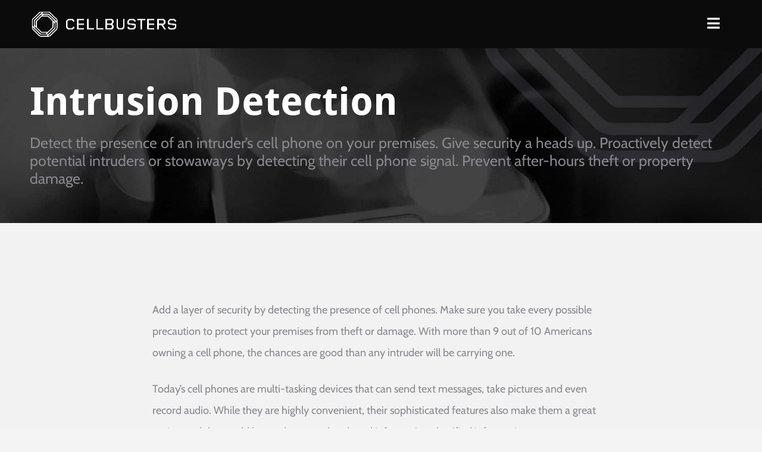

--- FILE ---
content_type: text/html; charset=UTF-8
request_url: https://cellbusters.com/solutions/intrusion-detection/
body_size: 16831
content:
<!DOCTYPE html>
<html class="avada-html-layout-wide avada-html-header-position-top avada-is-100-percent-template" lang="en-US" prefix="og: https://ogp.me/ns#">
<head>
	<meta http-equiv="X-UA-Compatible" content="IE=edge" />
	<meta http-equiv="Content-Type" content="text/html; charset=utf-8"/>
	<meta name="viewport" content="width=device-width, initial-scale=1" />
	
<!-- Search Engine Optimization by Rank Math - https://rankmath.com/ -->
<title>Intrusion Detection - Cellular Device Security - Cellbusters</title>
<meta name="description" content="Detect unauthorized cell phones and transmission devices on your property with our intrusion detection security products."/>
<meta name="robots" content="follow, index, max-snippet:-1, max-video-preview:-1, max-image-preview:large"/>
<link rel="canonical" href="https://cellbusters.com/solutions/intrusion-detection/" />
<meta property="og:locale" content="en_US" />
<meta property="og:type" content="article" />
<meta property="og:title" content="Intrusion Detection - Cellular Device Security - Cellbusters" />
<meta property="og:description" content="Detect unauthorized cell phones and transmission devices on your property with our intrusion detection security products." />
<meta property="og:url" content="https://cellbusters.com/solutions/intrusion-detection/" />
<meta property="og:site_name" content="Cellbusters" />
<meta property="og:updated_time" content="2024-01-23T12:14:25-07:00" />
<meta property="article:published_time" content="2020-02-07T04:43:11-07:00" />
<meta property="article:modified_time" content="2024-01-23T12:14:25-07:00" />
<meta name="twitter:card" content="summary_large_image" />
<meta name="twitter:title" content="Intrusion Detection - Cellular Device Security - Cellbusters" />
<meta name="twitter:description" content="Detect unauthorized cell phones and transmission devices on your property with our intrusion detection security products." />
<meta name="twitter:label1" content="Time to read" />
<meta name="twitter:data1" content="29 minutes" />
<script type="application/ld+json" class="rank-math-schema">{"@context":"https://schema.org","@graph":[{"@type":"Organization","@id":"https://cellbusters.com/#organization","name":"Cellbusters","url":"https://cellbusters.com","logo":{"@type":"ImageObject","@id":"https://cellbusters.com/#logo","url":"https://cellbusters.com/wp-content/uploads/2020/04/Cellbusters-Logo-Large.png","contentUrl":"https://cellbusters.com/wp-content/uploads/2020/04/Cellbusters-Logo-Large.png","caption":"Cellbusters","inLanguage":"en-US","width":"500","height":"96"}},{"@type":"WebSite","@id":"https://cellbusters.com/#website","url":"https://cellbusters.com","name":"Cellbusters","publisher":{"@id":"https://cellbusters.com/#organization"},"inLanguage":"en-US"},{"@type":"WebPage","@id":"https://cellbusters.com/solutions/intrusion-detection/#webpage","url":"https://cellbusters.com/solutions/intrusion-detection/","name":"Intrusion Detection - Cellular Device Security - Cellbusters","datePublished":"2020-02-07T04:43:11-07:00","dateModified":"2024-01-23T12:14:25-07:00","isPartOf":{"@id":"https://cellbusters.com/#website"},"inLanguage":"en-US"},{"@type":"Article","headline":"Intrusion Detection - Cellular Device Security - Cellbusters","datePublished":"2020-02-07T04:43:11-07:00","dateModified":"2024-01-23T12:14:25-07:00","author":{"@type":"Person","name":"jackandbean"},"description":"Detect unauthorized cell phones and transmission devices on your property with our intrusion detection security products.","name":"Intrusion Detection - Cellular Device Security - Cellbusters","@id":"https://cellbusters.com/solutions/intrusion-detection/#schema-4072","isPartOf":{"@id":"https://cellbusters.com/solutions/intrusion-detection/#webpage"},"publisher":{"@id":"https://cellbusters.com/#organization"},"inLanguage":"en-US","mainEntityOfPage":{"@id":"https://cellbusters.com/solutions/intrusion-detection/#webpage"}}]}</script>
<!-- /Rank Math WordPress SEO plugin -->


<link rel="alternate" type="application/rss+xml" title="Cellbusters &raquo; Feed" href="https://cellbusters.com/feed/" />
<link rel="alternate" type="application/rss+xml" title="Cellbusters &raquo; Comments Feed" href="https://cellbusters.com/comments/feed/" />
								<link rel="icon" href="https://cellbusters.com/wp-content/uploads/2020/04/Cellbuster-Fav-Icon-32.png" type="image/png" />
		
					<!-- Apple Touch Icon -->
						<link rel="apple-touch-icon" sizes="180x180" href="https://cellbusters.com/wp-content/uploads/2020/04/Cellbuster-Fav-Icon-114.png" type="image/png">
		
					<!-- Android Icon -->
						<link rel="icon" sizes="192x192" href="https://cellbusters.com/wp-content/uploads/2020/04/Cellbuster-Fav-Icon-57.png" type="image/png">
		
					<!-- MS Edge Icon -->
						<meta name="msapplication-TileImage" content="https://cellbusters.com/wp-content/uploads/2020/04/Cellbuster-Fav-Icon-72.png" type="image/png">
				<link rel="alternate" title="oEmbed (JSON)" type="application/json+oembed" href="https://cellbusters.com/wp-json/oembed/1.0/embed?url=https%3A%2F%2Fcellbusters.com%2Fsolutions%2Fintrusion-detection%2F" />
<link rel="alternate" title="oEmbed (XML)" type="text/xml+oembed" href="https://cellbusters.com/wp-json/oembed/1.0/embed?url=https%3A%2F%2Fcellbusters.com%2Fsolutions%2Fintrusion-detection%2F&#038;format=xml" />
<style id='wp-img-auto-sizes-contain-inline-css' type='text/css'>
img:is([sizes=auto i],[sizes^="auto," i]){contain-intrinsic-size:3000px 1500px}
/*# sourceURL=wp-img-auto-sizes-contain-inline-css */
</style>
<link data-minify="1" rel='stylesheet' id='dashicons-css' href='https://cellbusters.com/wp-content/cache/min/1/wp-includes/css/dashicons.min.css?ver=1734996381' type='text/css' media='all' />
<link rel='stylesheet' id='menu-icons-extra-css' href='https://cellbusters.com/wp-content/plugins/menu-icons/css/extra.min.css?ver=0.13.20' type='text/css' media='all' />
<style id='wp-block-library-inline-css' type='text/css'>
:root{--wp-block-synced-color:#7a00df;--wp-block-synced-color--rgb:122,0,223;--wp-bound-block-color:var(--wp-block-synced-color);--wp-editor-canvas-background:#ddd;--wp-admin-theme-color:#007cba;--wp-admin-theme-color--rgb:0,124,186;--wp-admin-theme-color-darker-10:#006ba1;--wp-admin-theme-color-darker-10--rgb:0,107,160.5;--wp-admin-theme-color-darker-20:#005a87;--wp-admin-theme-color-darker-20--rgb:0,90,135;--wp-admin-border-width-focus:2px}@media (min-resolution:192dpi){:root{--wp-admin-border-width-focus:1.5px}}.wp-element-button{cursor:pointer}:root .has-very-light-gray-background-color{background-color:#eee}:root .has-very-dark-gray-background-color{background-color:#313131}:root .has-very-light-gray-color{color:#eee}:root .has-very-dark-gray-color{color:#313131}:root .has-vivid-green-cyan-to-vivid-cyan-blue-gradient-background{background:linear-gradient(135deg,#00d084,#0693e3)}:root .has-purple-crush-gradient-background{background:linear-gradient(135deg,#34e2e4,#4721fb 50%,#ab1dfe)}:root .has-hazy-dawn-gradient-background{background:linear-gradient(135deg,#faaca8,#dad0ec)}:root .has-subdued-olive-gradient-background{background:linear-gradient(135deg,#fafae1,#67a671)}:root .has-atomic-cream-gradient-background{background:linear-gradient(135deg,#fdd79a,#004a59)}:root .has-nightshade-gradient-background{background:linear-gradient(135deg,#330968,#31cdcf)}:root .has-midnight-gradient-background{background:linear-gradient(135deg,#020381,#2874fc)}:root{--wp--preset--font-size--normal:16px;--wp--preset--font-size--huge:42px}.has-regular-font-size{font-size:1em}.has-larger-font-size{font-size:2.625em}.has-normal-font-size{font-size:var(--wp--preset--font-size--normal)}.has-huge-font-size{font-size:var(--wp--preset--font-size--huge)}.has-text-align-center{text-align:center}.has-text-align-left{text-align:left}.has-text-align-right{text-align:right}.has-fit-text{white-space:nowrap!important}#end-resizable-editor-section{display:none}.aligncenter{clear:both}.items-justified-left{justify-content:flex-start}.items-justified-center{justify-content:center}.items-justified-right{justify-content:flex-end}.items-justified-space-between{justify-content:space-between}.screen-reader-text{border:0;clip-path:inset(50%);height:1px;margin:-1px;overflow:hidden;padding:0;position:absolute;width:1px;word-wrap:normal!important}.screen-reader-text:focus{background-color:#ddd;clip-path:none;color:#444;display:block;font-size:1em;height:auto;left:5px;line-height:normal;padding:15px 23px 14px;text-decoration:none;top:5px;width:auto;z-index:100000}html :where(.has-border-color){border-style:solid}html :where([style*=border-top-color]){border-top-style:solid}html :where([style*=border-right-color]){border-right-style:solid}html :where([style*=border-bottom-color]){border-bottom-style:solid}html :where([style*=border-left-color]){border-left-style:solid}html :where([style*=border-width]){border-style:solid}html :where([style*=border-top-width]){border-top-style:solid}html :where([style*=border-right-width]){border-right-style:solid}html :where([style*=border-bottom-width]){border-bottom-style:solid}html :where([style*=border-left-width]){border-left-style:solid}html :where(img[class*=wp-image-]){height:auto;max-width:100%}:where(figure){margin:0 0 1em}html :where(.is-position-sticky){--wp-admin--admin-bar--position-offset:var(--wp-admin--admin-bar--height,0px)}@media screen and (max-width:600px){html :where(.is-position-sticky){--wp-admin--admin-bar--position-offset:0px}}

/*# sourceURL=wp-block-library-inline-css */
</style><style id='global-styles-inline-css' type='text/css'>
:root{--wp--preset--aspect-ratio--square: 1;--wp--preset--aspect-ratio--4-3: 4/3;--wp--preset--aspect-ratio--3-4: 3/4;--wp--preset--aspect-ratio--3-2: 3/2;--wp--preset--aspect-ratio--2-3: 2/3;--wp--preset--aspect-ratio--16-9: 16/9;--wp--preset--aspect-ratio--9-16: 9/16;--wp--preset--color--black: #000000;--wp--preset--color--cyan-bluish-gray: #abb8c3;--wp--preset--color--white: #ffffff;--wp--preset--color--pale-pink: #f78da7;--wp--preset--color--vivid-red: #cf2e2e;--wp--preset--color--luminous-vivid-orange: #ff6900;--wp--preset--color--luminous-vivid-amber: #fcb900;--wp--preset--color--light-green-cyan: #7bdcb5;--wp--preset--color--vivid-green-cyan: #00d084;--wp--preset--color--pale-cyan-blue: #8ed1fc;--wp--preset--color--vivid-cyan-blue: #0693e3;--wp--preset--color--vivid-purple: #9b51e0;--wp--preset--color--awb-color-1: rgba(255,255,255,1);--wp--preset--color--awb-color-2: rgba(246,246,246,1);--wp--preset--color--awb-color-3: rgba(224,222,222,1);--wp--preset--color--awb-color-4: rgba(137,136,146,1);--wp--preset--color--awb-color-5: rgba(116,116,116,1);--wp--preset--color--awb-color-6: rgba(43,87,187,1);--wp--preset--color--awb-color-7: rgba(51,51,51,1);--wp--preset--color--awb-color-8: rgba(11,11,11,1);--wp--preset--color--awb-color-custom-10: rgba(101,188,123,1);--wp--preset--color--awb-color-custom-11: rgba(235,234,234,1);--wp--preset--color--awb-color-custom-12: rgba(88,86,99,1);--wp--preset--color--awb-color-custom-13: rgba(76,163,214,1);--wp--preset--color--awb-color-custom-14: rgba(33,41,52,1);--wp--preset--color--awb-color-custom-15: rgba(232,232,232,1);--wp--preset--color--awb-color-custom-16: rgba(210,210,210,1);--wp--preset--color--awb-color-custom-17: rgba(0,0,0,1);--wp--preset--color--awb-color-custom-18: rgba(229,229,229,1);--wp--preset--gradient--vivid-cyan-blue-to-vivid-purple: linear-gradient(135deg,rgb(6,147,227) 0%,rgb(155,81,224) 100%);--wp--preset--gradient--light-green-cyan-to-vivid-green-cyan: linear-gradient(135deg,rgb(122,220,180) 0%,rgb(0,208,130) 100%);--wp--preset--gradient--luminous-vivid-amber-to-luminous-vivid-orange: linear-gradient(135deg,rgb(252,185,0) 0%,rgb(255,105,0) 100%);--wp--preset--gradient--luminous-vivid-orange-to-vivid-red: linear-gradient(135deg,rgb(255,105,0) 0%,rgb(207,46,46) 100%);--wp--preset--gradient--very-light-gray-to-cyan-bluish-gray: linear-gradient(135deg,rgb(238,238,238) 0%,rgb(169,184,195) 100%);--wp--preset--gradient--cool-to-warm-spectrum: linear-gradient(135deg,rgb(74,234,220) 0%,rgb(151,120,209) 20%,rgb(207,42,186) 40%,rgb(238,44,130) 60%,rgb(251,105,98) 80%,rgb(254,248,76) 100%);--wp--preset--gradient--blush-light-purple: linear-gradient(135deg,rgb(255,206,236) 0%,rgb(152,150,240) 100%);--wp--preset--gradient--blush-bordeaux: linear-gradient(135deg,rgb(254,205,165) 0%,rgb(254,45,45) 50%,rgb(107,0,62) 100%);--wp--preset--gradient--luminous-dusk: linear-gradient(135deg,rgb(255,203,112) 0%,rgb(199,81,192) 50%,rgb(65,88,208) 100%);--wp--preset--gradient--pale-ocean: linear-gradient(135deg,rgb(255,245,203) 0%,rgb(182,227,212) 50%,rgb(51,167,181) 100%);--wp--preset--gradient--electric-grass: linear-gradient(135deg,rgb(202,248,128) 0%,rgb(113,206,126) 100%);--wp--preset--gradient--midnight: linear-gradient(135deg,rgb(2,3,129) 0%,rgb(40,116,252) 100%);--wp--preset--font-size--small: 12px;--wp--preset--font-size--medium: 20px;--wp--preset--font-size--large: 24px;--wp--preset--font-size--x-large: 42px;--wp--preset--font-size--normal: 16px;--wp--preset--font-size--xlarge: 32px;--wp--preset--font-size--huge: 48px;--wp--preset--spacing--20: 0.44rem;--wp--preset--spacing--30: 0.67rem;--wp--preset--spacing--40: 1rem;--wp--preset--spacing--50: 1.5rem;--wp--preset--spacing--60: 2.25rem;--wp--preset--spacing--70: 3.38rem;--wp--preset--spacing--80: 5.06rem;--wp--preset--shadow--natural: 6px 6px 9px rgba(0, 0, 0, 0.2);--wp--preset--shadow--deep: 12px 12px 50px rgba(0, 0, 0, 0.4);--wp--preset--shadow--sharp: 6px 6px 0px rgba(0, 0, 0, 0.2);--wp--preset--shadow--outlined: 6px 6px 0px -3px rgb(255, 255, 255), 6px 6px rgb(0, 0, 0);--wp--preset--shadow--crisp: 6px 6px 0px rgb(0, 0, 0);}:where(.is-layout-flex){gap: 0.5em;}:where(.is-layout-grid){gap: 0.5em;}body .is-layout-flex{display: flex;}.is-layout-flex{flex-wrap: wrap;align-items: center;}.is-layout-flex > :is(*, div){margin: 0;}body .is-layout-grid{display: grid;}.is-layout-grid > :is(*, div){margin: 0;}:where(.wp-block-columns.is-layout-flex){gap: 2em;}:where(.wp-block-columns.is-layout-grid){gap: 2em;}:where(.wp-block-post-template.is-layout-flex){gap: 1.25em;}:where(.wp-block-post-template.is-layout-grid){gap: 1.25em;}.has-black-color{color: var(--wp--preset--color--black) !important;}.has-cyan-bluish-gray-color{color: var(--wp--preset--color--cyan-bluish-gray) !important;}.has-white-color{color: var(--wp--preset--color--white) !important;}.has-pale-pink-color{color: var(--wp--preset--color--pale-pink) !important;}.has-vivid-red-color{color: var(--wp--preset--color--vivid-red) !important;}.has-luminous-vivid-orange-color{color: var(--wp--preset--color--luminous-vivid-orange) !important;}.has-luminous-vivid-amber-color{color: var(--wp--preset--color--luminous-vivid-amber) !important;}.has-light-green-cyan-color{color: var(--wp--preset--color--light-green-cyan) !important;}.has-vivid-green-cyan-color{color: var(--wp--preset--color--vivid-green-cyan) !important;}.has-pale-cyan-blue-color{color: var(--wp--preset--color--pale-cyan-blue) !important;}.has-vivid-cyan-blue-color{color: var(--wp--preset--color--vivid-cyan-blue) !important;}.has-vivid-purple-color{color: var(--wp--preset--color--vivid-purple) !important;}.has-black-background-color{background-color: var(--wp--preset--color--black) !important;}.has-cyan-bluish-gray-background-color{background-color: var(--wp--preset--color--cyan-bluish-gray) !important;}.has-white-background-color{background-color: var(--wp--preset--color--white) !important;}.has-pale-pink-background-color{background-color: var(--wp--preset--color--pale-pink) !important;}.has-vivid-red-background-color{background-color: var(--wp--preset--color--vivid-red) !important;}.has-luminous-vivid-orange-background-color{background-color: var(--wp--preset--color--luminous-vivid-orange) !important;}.has-luminous-vivid-amber-background-color{background-color: var(--wp--preset--color--luminous-vivid-amber) !important;}.has-light-green-cyan-background-color{background-color: var(--wp--preset--color--light-green-cyan) !important;}.has-vivid-green-cyan-background-color{background-color: var(--wp--preset--color--vivid-green-cyan) !important;}.has-pale-cyan-blue-background-color{background-color: var(--wp--preset--color--pale-cyan-blue) !important;}.has-vivid-cyan-blue-background-color{background-color: var(--wp--preset--color--vivid-cyan-blue) !important;}.has-vivid-purple-background-color{background-color: var(--wp--preset--color--vivid-purple) !important;}.has-black-border-color{border-color: var(--wp--preset--color--black) !important;}.has-cyan-bluish-gray-border-color{border-color: var(--wp--preset--color--cyan-bluish-gray) !important;}.has-white-border-color{border-color: var(--wp--preset--color--white) !important;}.has-pale-pink-border-color{border-color: var(--wp--preset--color--pale-pink) !important;}.has-vivid-red-border-color{border-color: var(--wp--preset--color--vivid-red) !important;}.has-luminous-vivid-orange-border-color{border-color: var(--wp--preset--color--luminous-vivid-orange) !important;}.has-luminous-vivid-amber-border-color{border-color: var(--wp--preset--color--luminous-vivid-amber) !important;}.has-light-green-cyan-border-color{border-color: var(--wp--preset--color--light-green-cyan) !important;}.has-vivid-green-cyan-border-color{border-color: var(--wp--preset--color--vivid-green-cyan) !important;}.has-pale-cyan-blue-border-color{border-color: var(--wp--preset--color--pale-cyan-blue) !important;}.has-vivid-cyan-blue-border-color{border-color: var(--wp--preset--color--vivid-cyan-blue) !important;}.has-vivid-purple-border-color{border-color: var(--wp--preset--color--vivid-purple) !important;}.has-vivid-cyan-blue-to-vivid-purple-gradient-background{background: var(--wp--preset--gradient--vivid-cyan-blue-to-vivid-purple) !important;}.has-light-green-cyan-to-vivid-green-cyan-gradient-background{background: var(--wp--preset--gradient--light-green-cyan-to-vivid-green-cyan) !important;}.has-luminous-vivid-amber-to-luminous-vivid-orange-gradient-background{background: var(--wp--preset--gradient--luminous-vivid-amber-to-luminous-vivid-orange) !important;}.has-luminous-vivid-orange-to-vivid-red-gradient-background{background: var(--wp--preset--gradient--luminous-vivid-orange-to-vivid-red) !important;}.has-very-light-gray-to-cyan-bluish-gray-gradient-background{background: var(--wp--preset--gradient--very-light-gray-to-cyan-bluish-gray) !important;}.has-cool-to-warm-spectrum-gradient-background{background: var(--wp--preset--gradient--cool-to-warm-spectrum) !important;}.has-blush-light-purple-gradient-background{background: var(--wp--preset--gradient--blush-light-purple) !important;}.has-blush-bordeaux-gradient-background{background: var(--wp--preset--gradient--blush-bordeaux) !important;}.has-luminous-dusk-gradient-background{background: var(--wp--preset--gradient--luminous-dusk) !important;}.has-pale-ocean-gradient-background{background: var(--wp--preset--gradient--pale-ocean) !important;}.has-electric-grass-gradient-background{background: var(--wp--preset--gradient--electric-grass) !important;}.has-midnight-gradient-background{background: var(--wp--preset--gradient--midnight) !important;}.has-small-font-size{font-size: var(--wp--preset--font-size--small) !important;}.has-medium-font-size{font-size: var(--wp--preset--font-size--medium) !important;}.has-large-font-size{font-size: var(--wp--preset--font-size--large) !important;}.has-x-large-font-size{font-size: var(--wp--preset--font-size--x-large) !important;}
/*# sourceURL=global-styles-inline-css */
</style>

<style id='classic-theme-styles-inline-css' type='text/css'>
/*! This file is auto-generated */
.wp-block-button__link{color:#fff;background-color:#32373c;border-radius:9999px;box-shadow:none;text-decoration:none;padding:calc(.667em + 2px) calc(1.333em + 2px);font-size:1.125em}.wp-block-file__button{background:#32373c;color:#fff;text-decoration:none}
/*# sourceURL=/wp-includes/css/classic-themes.min.css */
</style>
<link rel='stylesheet' id='kbs-styles-css' href='https://cellbusters.com/wp-content/plugins/kb-support/templates/kbs.min.css?ver=1.7.4' type='text/css' media='all' />
<link data-minify="1" rel='stylesheet' id='fusion-dynamic-css-css' href='https://cellbusters.com/wp-content/cache/min/1/wp-content/uploads/fusion-styles/0bdf82dd4690e0e11fc96c83db89b861.min.css?ver=1767126575' type='text/css' media='all' />
<link rel='stylesheet' id='avada-fullwidth-md-css' href='https://cellbusters.com/wp-content/plugins/fusion-builder/assets/css/media/fullwidth-md.min.css?ver=3.14.2' type='text/css' media='only screen and (max-width: 1280px)' />
<link rel='stylesheet' id='avada-fullwidth-sm-css' href='https://cellbusters.com/wp-content/plugins/fusion-builder/assets/css/media/fullwidth-sm.min.css?ver=3.14.2' type='text/css' media='only screen and (max-width: 640px)' />
<link rel='stylesheet' id='avada-icon-md-css' href='https://cellbusters.com/wp-content/plugins/fusion-builder/assets/css/media/icon-md.min.css?ver=3.14.2' type='text/css' media='only screen and (max-width: 1280px)' />
<link rel='stylesheet' id='avada-icon-sm-css' href='https://cellbusters.com/wp-content/plugins/fusion-builder/assets/css/media/icon-sm.min.css?ver=3.14.2' type='text/css' media='only screen and (max-width: 640px)' />
<link rel='stylesheet' id='avada-grid-md-css' href='https://cellbusters.com/wp-content/plugins/fusion-builder/assets/css/media/grid-md.min.css?ver=7.14.2' type='text/css' media='only screen and (max-width: 1280px)' />
<link rel='stylesheet' id='avada-grid-sm-css' href='https://cellbusters.com/wp-content/plugins/fusion-builder/assets/css/media/grid-sm.min.css?ver=7.14.2' type='text/css' media='only screen and (max-width: 640px)' />
<link rel='stylesheet' id='avada-image-md-css' href='https://cellbusters.com/wp-content/plugins/fusion-builder/assets/css/media/image-md.min.css?ver=7.14.2' type='text/css' media='only screen and (max-width: 1280px)' />
<link rel='stylesheet' id='avada-image-sm-css' href='https://cellbusters.com/wp-content/plugins/fusion-builder/assets/css/media/image-sm.min.css?ver=7.14.2' type='text/css' media='only screen and (max-width: 640px)' />
<link rel='stylesheet' id='avada-person-md-css' href='https://cellbusters.com/wp-content/plugins/fusion-builder/assets/css/media/person-md.min.css?ver=7.14.2' type='text/css' media='only screen and (max-width: 1280px)' />
<link rel='stylesheet' id='avada-person-sm-css' href='https://cellbusters.com/wp-content/plugins/fusion-builder/assets/css/media/person-sm.min.css?ver=7.14.2' type='text/css' media='only screen and (max-width: 640px)' />
<link rel='stylesheet' id='avada-section-separator-md-css' href='https://cellbusters.com/wp-content/plugins/fusion-builder/assets/css/media/section-separator-md.min.css?ver=3.14.2' type='text/css' media='only screen and (max-width: 1280px)' />
<link rel='stylesheet' id='avada-section-separator-sm-css' href='https://cellbusters.com/wp-content/plugins/fusion-builder/assets/css/media/section-separator-sm.min.css?ver=3.14.2' type='text/css' media='only screen and (max-width: 640px)' />
<link rel='stylesheet' id='avada-social-sharing-md-css' href='https://cellbusters.com/wp-content/plugins/fusion-builder/assets/css/media/social-sharing-md.min.css?ver=7.14.2' type='text/css' media='only screen and (max-width: 1280px)' />
<link rel='stylesheet' id='avada-social-sharing-sm-css' href='https://cellbusters.com/wp-content/plugins/fusion-builder/assets/css/media/social-sharing-sm.min.css?ver=7.14.2' type='text/css' media='only screen and (max-width: 640px)' />
<link rel='stylesheet' id='avada-social-links-md-css' href='https://cellbusters.com/wp-content/plugins/fusion-builder/assets/css/media/social-links-md.min.css?ver=7.14.2' type='text/css' media='only screen and (max-width: 1280px)' />
<link rel='stylesheet' id='avada-social-links-sm-css' href='https://cellbusters.com/wp-content/plugins/fusion-builder/assets/css/media/social-links-sm.min.css?ver=7.14.2' type='text/css' media='only screen and (max-width: 640px)' />
<link rel='stylesheet' id='avada-tabs-lg-min-css' href='https://cellbusters.com/wp-content/plugins/fusion-builder/assets/css/media/tabs-lg-min.min.css?ver=7.14.2' type='text/css' media='only screen and (min-width: 1280px)' />
<link rel='stylesheet' id='avada-tabs-lg-max-css' href='https://cellbusters.com/wp-content/plugins/fusion-builder/assets/css/media/tabs-lg-max.min.css?ver=7.14.2' type='text/css' media='only screen and (max-width: 1280px)' />
<link rel='stylesheet' id='avada-tabs-md-css' href='https://cellbusters.com/wp-content/plugins/fusion-builder/assets/css/media/tabs-md.min.css?ver=7.14.2' type='text/css' media='only screen and (max-width: 1280px)' />
<link rel='stylesheet' id='avada-tabs-sm-css' href='https://cellbusters.com/wp-content/plugins/fusion-builder/assets/css/media/tabs-sm.min.css?ver=7.14.2' type='text/css' media='only screen and (max-width: 640px)' />
<link rel='stylesheet' id='awb-text-md-css' href='https://cellbusters.com/wp-content/plugins/fusion-builder/assets/css/media/text-md.min.css?ver=3.14.2' type='text/css' media='only screen and (max-width: 1280px)' />
<link rel='stylesheet' id='awb-text-sm-css' href='https://cellbusters.com/wp-content/plugins/fusion-builder/assets/css/media/text-sm.min.css?ver=3.14.2' type='text/css' media='only screen and (max-width: 640px)' />
<link rel='stylesheet' id='awb-title-md-css' href='https://cellbusters.com/wp-content/plugins/fusion-builder/assets/css/media/title-md.min.css?ver=3.14.2' type='text/css' media='only screen and (max-width: 1280px)' />
<link rel='stylesheet' id='awb-title-sm-css' href='https://cellbusters.com/wp-content/plugins/fusion-builder/assets/css/media/title-sm.min.css?ver=3.14.2' type='text/css' media='only screen and (max-width: 640px)' />
<link rel='stylesheet' id='avada-swiper-md-css' href='https://cellbusters.com/wp-content/plugins/fusion-builder/assets/css/media/swiper-md.min.css?ver=7.14.2' type='text/css' media='only screen and (max-width: 1280px)' />
<link rel='stylesheet' id='avada-swiper-sm-css' href='https://cellbusters.com/wp-content/plugins/fusion-builder/assets/css/media/swiper-sm.min.css?ver=7.14.2' type='text/css' media='only screen and (max-width: 640px)' />
<link rel='stylesheet' id='avada-post-cards-md-css' href='https://cellbusters.com/wp-content/plugins/fusion-builder/assets/css/media/post-cards-md.min.css?ver=7.14.2' type='text/css' media='only screen and (max-width: 1280px)' />
<link rel='stylesheet' id='avada-post-cards-sm-css' href='https://cellbusters.com/wp-content/plugins/fusion-builder/assets/css/media/post-cards-sm.min.css?ver=7.14.2' type='text/css' media='only screen and (max-width: 640px)' />
<link rel='stylesheet' id='awb-meta-md-css' href='https://cellbusters.com/wp-content/plugins/fusion-builder/assets/css/media/meta-md.min.css?ver=7.14.2' type='text/css' media='only screen and (max-width: 1280px)' />
<link rel='stylesheet' id='awb-meta-sm-css' href='https://cellbusters.com/wp-content/plugins/fusion-builder/assets/css/media/meta-sm.min.css?ver=7.14.2' type='text/css' media='only screen and (max-width: 640px)' />
<link rel='stylesheet' id='awb-layout-colums-md-css' href='https://cellbusters.com/wp-content/plugins/fusion-builder/assets/css/media/layout-columns-md.min.css?ver=3.14.2' type='text/css' media='only screen and (max-width: 1280px)' />
<link rel='stylesheet' id='awb-layout-colums-sm-css' href='https://cellbusters.com/wp-content/plugins/fusion-builder/assets/css/media/layout-columns-sm.min.css?ver=3.14.2' type='text/css' media='only screen and (max-width: 640px)' />
<link rel='stylesheet' id='avada-max-1c-css' href='https://cellbusters.com/wp-content/themes/Avada/assets/css/media/max-1c.min.css?ver=7.14.2' type='text/css' media='only screen and (max-width: 640px)' />
<link rel='stylesheet' id='avada-max-2c-css' href='https://cellbusters.com/wp-content/themes/Avada/assets/css/media/max-2c.min.css?ver=7.14.2' type='text/css' media='only screen and (max-width: 768px)' />
<link rel='stylesheet' id='avada-min-2c-max-3c-css' href='https://cellbusters.com/wp-content/themes/Avada/assets/css/media/min-2c-max-3c.min.css?ver=7.14.2' type='text/css' media='only screen and (min-width: 768px) and (max-width: 896px)' />
<link rel='stylesheet' id='avada-min-3c-max-4c-css' href='https://cellbusters.com/wp-content/themes/Avada/assets/css/media/min-3c-max-4c.min.css?ver=7.14.2' type='text/css' media='only screen and (min-width: 896px) and (max-width: 1024px)' />
<link rel='stylesheet' id='avada-min-4c-max-5c-css' href='https://cellbusters.com/wp-content/themes/Avada/assets/css/media/min-4c-max-5c.min.css?ver=7.14.2' type='text/css' media='only screen and (min-width: 1024px) and (max-width: 1152px)' />
<link rel='stylesheet' id='avada-min-5c-max-6c-css' href='https://cellbusters.com/wp-content/themes/Avada/assets/css/media/min-5c-max-6c.min.css?ver=7.14.2' type='text/css' media='only screen and (min-width: 1152px) and (max-width: 1280px)' />
<link rel='stylesheet' id='avada-min-shbp-css' href='https://cellbusters.com/wp-content/themes/Avada/assets/css/media/min-shbp.min.css?ver=7.14.2' type='text/css' media='only screen and (min-width: 1281px)' />
<link rel='stylesheet' id='avada-max-shbp-css' href='https://cellbusters.com/wp-content/themes/Avada/assets/css/media/max-shbp.min.css?ver=7.14.2' type='text/css' media='only screen and (max-width: 1280px)' />
<link rel='stylesheet' id='avada-max-sh-shbp-css' href='https://cellbusters.com/wp-content/themes/Avada/assets/css/media/max-sh-shbp.min.css?ver=7.14.2' type='text/css' media='only screen and (max-width: 1280px)' />
<link rel='stylesheet' id='avada-min-768-max-1024-p-css' href='https://cellbusters.com/wp-content/themes/Avada/assets/css/media/min-768-max-1024-p.min.css?ver=7.14.2' type='text/css' media='only screen and (min-device-width: 768px) and (max-device-width: 1024px) and (orientation: portrait)' />
<link rel='stylesheet' id='avada-min-768-max-1024-l-css' href='https://cellbusters.com/wp-content/themes/Avada/assets/css/media/min-768-max-1024-l.min.css?ver=7.14.2' type='text/css' media='only screen and (min-device-width: 768px) and (max-device-width: 1024px) and (orientation: landscape)' />
<link rel='stylesheet' id='avada-max-sh-cbp-css' href='https://cellbusters.com/wp-content/themes/Avada/assets/css/media/max-sh-cbp.min.css?ver=7.14.2' type='text/css' media='only screen and (max-width: 1280px)' />
<link rel='stylesheet' id='avada-max-sh-sbp-css' href='https://cellbusters.com/wp-content/themes/Avada/assets/css/media/max-sh-sbp.min.css?ver=7.14.2' type='text/css' media='only screen and (max-width: 1280px)' />
<link rel='stylesheet' id='avada-max-sh-640-css' href='https://cellbusters.com/wp-content/themes/Avada/assets/css/media/max-sh-640.min.css?ver=7.14.2' type='text/css' media='only screen and (max-width: 640px)' />
<link rel='stylesheet' id='avada-max-shbp-18-css' href='https://cellbusters.com/wp-content/themes/Avada/assets/css/media/max-shbp-18.min.css?ver=7.14.2' type='text/css' media='only screen and (max-width: 1262px)' />
<link rel='stylesheet' id='avada-max-shbp-32-css' href='https://cellbusters.com/wp-content/themes/Avada/assets/css/media/max-shbp-32.min.css?ver=7.14.2' type='text/css' media='only screen and (max-width: 1248px)' />
<link rel='stylesheet' id='avada-min-sh-cbp-css' href='https://cellbusters.com/wp-content/themes/Avada/assets/css/media/min-sh-cbp.min.css?ver=7.14.2' type='text/css' media='only screen and (min-width: 1280px)' />
<link rel='stylesheet' id='avada-max-640-css' href='https://cellbusters.com/wp-content/themes/Avada/assets/css/media/max-640.min.css?ver=7.14.2' type='text/css' media='only screen and (max-device-width: 640px)' />
<link rel='stylesheet' id='avada-max-main-css' href='https://cellbusters.com/wp-content/themes/Avada/assets/css/media/max-main.min.css?ver=7.14.2' type='text/css' media='only screen and (max-width: 1280px)' />
<link rel='stylesheet' id='avada-max-cbp-css' href='https://cellbusters.com/wp-content/themes/Avada/assets/css/media/max-cbp.min.css?ver=7.14.2' type='text/css' media='only screen and (max-width: 1280px)' />
<link rel='stylesheet' id='avada-max-640-gravity-css' href='https://cellbusters.com/wp-content/themes/Avada/assets/css/media/max-640-gravity.min.css?ver=7.14.2' type='text/css' media='only screen and (max-device-width: 640px)' />
<link rel='stylesheet' id='avada-max-sh-cbp-gravity-css' href='https://cellbusters.com/wp-content/themes/Avada/assets/css/media/max-sh-cbp-gravity.min.css?ver=7.14.2' type='text/css' media='only screen and (max-width: 1280px)' />
<link rel='stylesheet' id='avada-max-sh-cbp-eslider-css' href='https://cellbusters.com/wp-content/themes/Avada/assets/css/media/max-sh-cbp-eslider.min.css?ver=7.14.2' type='text/css' media='only screen and (max-width: 1280px)' />
<link rel='stylesheet' id='avada-max-sh-cbp-social-sharing-css' href='https://cellbusters.com/wp-content/themes/Avada/assets/css/media/max-sh-cbp-social-sharing.min.css?ver=7.14.2' type='text/css' media='only screen and (max-width: 1280px)' />
<link rel='stylesheet' id='fb-max-sh-cbp-css' href='https://cellbusters.com/wp-content/plugins/fusion-builder/assets/css/media/max-sh-cbp.min.css?ver=3.14.2' type='text/css' media='only screen and (max-width: 1280px)' />
<link rel='stylesheet' id='fb-min-768-max-1024-p-css' href='https://cellbusters.com/wp-content/plugins/fusion-builder/assets/css/media/min-768-max-1024-p.min.css?ver=3.14.2' type='text/css' media='only screen and (min-device-width: 768px) and (max-device-width: 1024px) and (orientation: portrait)' />
<link rel='stylesheet' id='fb-max-640-css' href='https://cellbusters.com/wp-content/plugins/fusion-builder/assets/css/media/max-640.min.css?ver=3.14.2' type='text/css' media='only screen and (max-device-width: 640px)' />
<link data-minify="1" rel='stylesheet' id='fb-max-1c-css' href='https://cellbusters.com/wp-content/cache/min/1/wp-content/plugins/fusion-builder/assets/css/media/max-1c.css?ver=1734996381' type='text/css' media='only screen and (max-width: 640px)' />
<link data-minify="1" rel='stylesheet' id='fb-max-2c-css' href='https://cellbusters.com/wp-content/cache/min/1/wp-content/plugins/fusion-builder/assets/css/media/max-2c.css?ver=1734996381' type='text/css' media='only screen and (max-width: 768px)' />
<link data-minify="1" rel='stylesheet' id='fb-min-2c-max-3c-css' href='https://cellbusters.com/wp-content/cache/min/1/wp-content/plugins/fusion-builder/assets/css/media/min-2c-max-3c.css?ver=1734996381' type='text/css' media='only screen and (min-width: 768px) and (max-width: 896px)' />
<link data-minify="1" rel='stylesheet' id='fb-min-3c-max-4c-css' href='https://cellbusters.com/wp-content/cache/min/1/wp-content/plugins/fusion-builder/assets/css/media/min-3c-max-4c.css?ver=1734996381' type='text/css' media='only screen and (min-width: 896px) and (max-width: 1024px)' />
<link data-minify="1" rel='stylesheet' id='fb-min-4c-max-5c-css' href='https://cellbusters.com/wp-content/cache/min/1/wp-content/plugins/fusion-builder/assets/css/media/min-4c-max-5c.css?ver=1734996381' type='text/css' media='only screen and (min-width: 1024px) and (max-width: 1152px)' />
<link data-minify="1" rel='stylesheet' id='fb-min-5c-max-6c-css' href='https://cellbusters.com/wp-content/cache/min/1/wp-content/plugins/fusion-builder/assets/css/media/min-5c-max-6c.css?ver=1734996381' type='text/css' media='only screen and (min-width: 1152px) and (max-width: 1280px)' />
<link rel='stylesheet' id='avada-off-canvas-md-css' href='https://cellbusters.com/wp-content/plugins/fusion-builder/assets/css/media/off-canvas-md.min.css?ver=7.14.2' type='text/css' media='only screen and (max-width: 1280px)' />
<link rel='stylesheet' id='avada-off-canvas-sm-css' href='https://cellbusters.com/wp-content/plugins/fusion-builder/assets/css/media/off-canvas-sm.min.css?ver=7.14.2' type='text/css' media='only screen and (max-width: 640px)' />
<script type="text/javascript" src="https://cellbusters.com/wp-includes/js/jquery/jquery.min.js?ver=3.7.1" id="jquery-core-js"></script>



<link rel="https://api.w.org/" href="https://cellbusters.com/wp-json/" /><link rel="alternate" title="JSON" type="application/json" href="https://cellbusters.com/wp-json/wp/v2/pages/291" /><link rel="EditURI" type="application/rsd+xml" title="RSD" href="https://cellbusters.com/xmlrpc.php?rsd" />
<meta name="generator" content="WordPress 6.9" />
<link rel='shortlink' href='https://cellbusters.com/?p=291' />
<meta name="generator" content="KB Support v1.7.4" />
<style type="text/css" id="css-fb-visibility">@media screen and (max-width: 640px){.fusion-no-small-visibility{display:none !important;}body .sm-text-align-center{text-align:center !important;}body .sm-text-align-left{text-align:left !important;}body .sm-text-align-right{text-align:right !important;}body .sm-text-align-justify{text-align:justify !important;}body .sm-flex-align-center{justify-content:center !important;}body .sm-flex-align-flex-start{justify-content:flex-start !important;}body .sm-flex-align-flex-end{justify-content:flex-end !important;}body .sm-mx-auto{margin-left:auto !important;margin-right:auto !important;}body .sm-ml-auto{margin-left:auto !important;}body .sm-mr-auto{margin-right:auto !important;}body .fusion-absolute-position-small{position:absolute;width:100%;}.awb-sticky.awb-sticky-small{ position: sticky; top: var(--awb-sticky-offset,0); }}@media screen and (min-width: 641px) and (max-width: 1280px){.fusion-no-medium-visibility{display:none !important;}body .md-text-align-center{text-align:center !important;}body .md-text-align-left{text-align:left !important;}body .md-text-align-right{text-align:right !important;}body .md-text-align-justify{text-align:justify !important;}body .md-flex-align-center{justify-content:center !important;}body .md-flex-align-flex-start{justify-content:flex-start !important;}body .md-flex-align-flex-end{justify-content:flex-end !important;}body .md-mx-auto{margin-left:auto !important;margin-right:auto !important;}body .md-ml-auto{margin-left:auto !important;}body .md-mr-auto{margin-right:auto !important;}body .fusion-absolute-position-medium{position:absolute;width:100%;}.awb-sticky.awb-sticky-medium{ position: sticky; top: var(--awb-sticky-offset,0); }}@media screen and (min-width: 1281px){.fusion-no-large-visibility{display:none !important;}body .lg-text-align-center{text-align:center !important;}body .lg-text-align-left{text-align:left !important;}body .lg-text-align-right{text-align:right !important;}body .lg-text-align-justify{text-align:justify !important;}body .lg-flex-align-center{justify-content:center !important;}body .lg-flex-align-flex-start{justify-content:flex-start !important;}body .lg-flex-align-flex-end{justify-content:flex-end !important;}body .lg-mx-auto{margin-left:auto !important;margin-right:auto !important;}body .lg-ml-auto{margin-left:auto !important;}body .lg-mr-auto{margin-right:auto !important;}body .fusion-absolute-position-large{position:absolute;width:100%;}.awb-sticky.awb-sticky-large{ position: sticky; top: var(--awb-sticky-offset,0); }}</style>		
		<!-- Global site tag (gtag.js) - Google Analytics -->
<script async src="https://www.googletagmanager.com/gtag/js?id=UA-90288708-29"></script>
<script>
  window.dataLayer = window.dataLayer || [];
  function gtag(){dataLayer.push(arguments);}
  gtag('js', new Date());

  gtag('config', 'UA-90288708-29');
</script>

<!-- Google tag (gtag.js) -->
<script async src="https://www.googletagmanager.com/gtag/js?id=G-5JH7X29L64"></script>
<script>
  window.dataLayer = window.dataLayer || [];
  function gtag(){dataLayer.push(arguments);}
  gtag('js', new Date());

  gtag('config', 'G-5JH7X29L64');
</script>
	<meta name="generator" content="WP Rocket 3.20.2" data-wpr-features="wpr_defer_js wpr_minify_concatenate_js wpr_minify_css wpr_desktop" /></head>

<body class="wp-singular page-template page-template-100-width page-template-100-width-php page page-id-291 page-child parent-pageid-417 wp-theme-Avada wp-child-theme-Avada-Child-Theme fusion-image-hovers fusion-pagination-sizing fusion-button_type-flat fusion-button_span-no fusion-button_gradient-linear avada-image-rollover-circle-yes avada-image-rollover-yes avada-image-rollover-direction-left fusion-body ltr fusion-sticky-header no-tablet-sticky-header no-mobile-sticky-header no-mobile-slidingbar avada-has-rev-slider-styles fusion-disable-outline fusion-sub-menu-fade mobile-logo-pos-left layout-wide-mode avada-has-boxed-modal-shadow- layout-scroll-offset-full avada-has-zero-margin-offset-top fusion-top-header menu-text-align-center mobile-menu-design-modern fusion-show-pagination-text fusion-header-layout-v1 avada-responsive avada-footer-fx-none avada-menu-highlight-style-bar fusion-search-form-classic fusion-main-menu-search-dropdown fusion-avatar-square avada-dropdown-styles avada-blog-layout-grid avada-blog-archive-layout-grid avada-header-shadow-no avada-menu-icon-position-left avada-has-megamenu-shadow avada-has-mainmenu-dropdown-divider avada-has-breadcrumb-mobile-hidden avada-has-titlebar-hide avada-header-border-color-full-transparent avada-has-pagination-width_height avada-flyout-menu-direction-fade avada-ec-views-v1" data-awb-post-id="291">
		<a class="skip-link screen-reader-text" href="#content">Skip to content</a>

	<div data-rocket-location-hash="1bedd667ccdb0f2ae6123868cb70086e" id="boxed-wrapper">
		
		<div data-rocket-location-hash="c748e83a99a8efa38397a49b963eb39a" id="wrapper" class="fusion-wrapper">
			<div data-rocket-location-hash="30e21cd0d1ab48664f94f36d4ec80340" id="home" style="position:relative;top:-1px;"></div>
												<div data-rocket-location-hash="5195e2d2006cc6682477f678f4969810" class="fusion-tb-header"><div class="fusion-fullwidth fullwidth-box fusion-builder-row-1 fusion-flex-container has-pattern-background has-mask-background nonhundred-percent-fullwidth non-hundred-percent-height-scrolling fusion-sticky-container" style="--awb-border-radius-top-left:0px;--awb-border-radius-top-right:0px;--awb-border-radius-bottom-right:0px;--awb-border-radius-bottom-left:0px;--awb-padding-top-medium:15px;--awb-padding-bottom-medium:15px;--awb-padding-right-small:25px;--awb-padding-left-small:25px;--awb-background-color:#0b0b0b;--awb-sticky-background-color:rgba(11,11,11,0.8) !important;--awb-flex-wrap:wrap;" data-transition-offset="0" data-scroll-offset="0" data-sticky-small-visibility="1" data-sticky-medium-visibility="1" data-sticky-large-visibility="1" ><div class="fusion-builder-row fusion-row fusion-flex-align-items-center fusion-flex-justify-content-space-between fusion-flex-content-wrap" style="max-width:1580.8px;margin-left: calc(-4% / 2 );margin-right: calc(-4% / 2 );"><div class="fusion-layout-column fusion_builder_column fusion-builder-column-0 fusion_builder_column_1_1 1_1 fusion-flex-column fusion-flex-align-self-center" style="--awb-bg-size:cover;--awb-width-large:100%;--awb-margin-top-large:0px;--awb-spacing-right-large:1.92%;--awb-margin-bottom-large:0px;--awb-spacing-left-large:1.92%;--awb-width-medium:100%;--awb-order-medium:0;--awb-spacing-right-medium:1.92%;--awb-spacing-left-medium:1.92%;--awb-width-small:100%;--awb-order-small:0;--awb-spacing-right-small:1.92%;--awb-spacing-left-small:1.92%;" data-scroll-devices="small-visibility,medium-visibility,large-visibility"><div class="fusion-column-wrapper fusion-column-has-shadow fusion-flex-justify-content-space-between fusion-content-layout-row fusion-flex-align-items-center"><div class="fusion-image-element " style="--awb-caption-title-font-family:var(--h2_typography-font-family);--awb-caption-title-font-weight:var(--h2_typography-font-weight);--awb-caption-title-font-style:var(--h2_typography-font-style);--awb-caption-title-size:var(--h2_typography-font-size);--awb-caption-title-transform:var(--h2_typography-text-transform);--awb-caption-title-line-height:var(--h2_typography-line-height);--awb-caption-title-letter-spacing:var(--h2_typography-letter-spacing);"><span class=" fusion-imageframe imageframe-none imageframe-1 hover-type-none"><a class="fusion-no-lightbox" href="/" target="_self" aria-label="Cellbusters-Logo-Medium"><picture decoding="async" class="img-responsive wp-image-50">
<source type="image/webp" srcset="https://cellbusters.com/wp-content/uploads/2020/04/Cellbusters-Logo-Medium-200x38.png.webp 200w, https://cellbusters.com/wp-content/uploads/2020/04/Cellbusters-Logo-Medium.png.webp 250w" sizes="(max-width: 1280px) 100vw, (max-width: 640px) 100vw, 250px"/>
<img decoding="async" width="250" height="48" src="https://cellbusters.com/wp-content/uploads/2020/04/Cellbusters-Logo-Medium.png" srcset="https://cellbusters.com/wp-content/uploads/2020/04/Cellbusters-Logo-Medium-200x38.png 200w, https://cellbusters.com/wp-content/uploads/2020/04/Cellbusters-Logo-Medium.png 250w" sizes="(max-width: 1280px) 100vw, (max-width: 640px) 100vw, 250px" alt="Cellbusters Logo Medium"/>
</picture>
</a></span></div><nav class="awb-menu awb-menu_row awb-menu_em-hover mobile-mode-collapse-to-button awb-menu_icons-left awb-menu_dc-no mobile-trigger-fullwidth-on awb-menu_mobile-toggle awb-menu_indent-left awb-menu_mt-fullwidth mobile-size-full-absolute loading mega-menu-loading awb-menu_desktop awb-menu_dropdown awb-menu_expand-right awb-menu_transition-fade" style="--awb-text-transform:none;--awb-items-padding-right:20px;--awb-color:#898892;--awb-active-color:#2b57bb;--awb-submenu-color:#898892;--awb-submenu-bg:#0b0b0b;--awb-submenu-sep-color:#ffffff;--awb-submenu-active-color:#2b57bb;--awb-submenu-font-size:16px;--awb-submenu-text-transform:uppercase;--awb-submenu-max-width:250px;--awb-icons-color:#ffffff;--awb-main-justify-content:flex-start;--awb-mobile-nav-button-align-hor:flex-end;--awb-mobile-bg:#0b0b0b;--awb-mobile-color:#ffffff;--awb-mobile-nav-items-height:45;--awb-mobile-active-color:#2b57bb;--awb-mobile-trigger-font-size:24px;--awb-trigger-padding-bottom:15px;--awb-mobile-trigger-color:#ffffff;--awb-mobile-trigger-background-color:rgba(11,11,11,0);--awb-mobile-nav-trigger-bottom-margin:15px;--awb-mobile-font-size:16px;--awb-mobile-sep-color:#ffffff;--awb-mobile-justify:flex-start;--awb-mobile-caret-left:auto;--awb-mobile-caret-right:0;--awb-box-shadow:1px 1px 30px 0px rgba(0,0,0,0.6);;--awb-fusion-font-family-typography:&quot;Cabin&quot;;--awb-fusion-font-style-typography:normal;--awb-fusion-font-weight-typography:600;--awb-fusion-font-family-submenu-typography:&quot;Cabin&quot;;--awb-fusion-font-style-submenu-typography:normal;--awb-fusion-font-weight-submenu-typography:600;--awb-fusion-font-family-mobile-typography:&quot;Cabin&quot;;--awb-fusion-font-style-mobile-typography:normal;--awb-fusion-font-weight-mobile-typography:600;" aria-label="Main Nav" data-breakpoint="1280" data-count="0" data-transition-type="fade" data-transition-time="300" data-expand="right"><button type="button" class="awb-menu__m-toggle awb-menu__m-toggle_no-text" aria-expanded="false" aria-controls="menu-main-nav"><span class="awb-menu__m-toggle-inner"><span class="collapsed-nav-text"><span class="screen-reader-text">Toggle Navigation</span></span><span class="awb-menu__m-collapse-icon awb-menu__m-collapse-icon_no-text"><span class="awb-menu__m-collapse-icon-open awb-menu__m-collapse-icon-open_no-text fa-bars fas"></span><span class="awb-menu__m-collapse-icon-close awb-menu__m-collapse-icon-close_no-text fa-times fas"></span></span></span></button><ul id="menu-main-nav" class="fusion-menu awb-menu__main-ul awb-menu__main-ul_row"><li  id="menu-item-524"  class="menu-item menu-item-type-post_type menu-item-object-page current-page-ancestor current-menu-ancestor current-menu-parent current-page-parent current_page_parent current_page_ancestor menu-item-has-children menu-item-524 awb-menu__li awb-menu__main-li awb-menu__main-li_regular"  data-item-id="524"><span class="awb-menu__main-background-default awb-menu__main-background-default_fade"></span><span class="awb-menu__main-background-active awb-menu__main-background-active_fade"></span><a  href="https://cellbusters.com/solutions/" class="awb-menu__main-a awb-menu__main-a_regular"><span class="menu-text">SOLUTIONS</span><span class="awb-menu__open-nav-submenu-hover"></span></a><button type="button" aria-label="Open submenu of SOLUTIONS" aria-expanded="false" class="awb-menu__open-nav-submenu_mobile awb-menu__open-nav-submenu_main"></button><ul class="awb-menu__sub-ul awb-menu__sub-ul_main"><li  id="menu-item-532"  class="menu-item menu-item-type-post_type menu-item-object-page menu-item-532 awb-menu__li awb-menu__sub-li" ><a  href="https://cellbusters.com/solutions/military-government/" class="awb-menu__sub-a"><span>Government and Military</span></a></li><li  id="menu-item-531"  class="menu-item menu-item-type-post_type menu-item-object-page menu-item-531 awb-menu__li awb-menu__sub-li" ><a  href="https://cellbusters.com/solutions/prison-corrections/" class="awb-menu__sub-a"><span>Prison &#038; Corrections</span></a></li><li  id="menu-item-530"  class="menu-item menu-item-type-post_type menu-item-object-page menu-item-530 awb-menu__li awb-menu__sub-li" ><a  href="https://cellbusters.com/solutions/casino-gaming/" class="awb-menu__sub-a"><span>Casinos &#038; Gaming</span></a></li><li  id="menu-item-529"  class="menu-item menu-item-type-post_type menu-item-object-page menu-item-529 awb-menu__li awb-menu__sub-li" ><a  href="https://cellbusters.com/solutions/retail-warehousing/" class="awb-menu__sub-a"><span>Retail &#038; Warehousing</span></a></li><li  id="menu-item-528"  class="menu-item menu-item-type-post_type menu-item-object-page menu-item-528 awb-menu__li awb-menu__sub-li" ><a  href="https://cellbusters.com/solutions/ip-protection/" class="awb-menu__sub-a"><span>Intellectual Property Protection</span></a></li><li  id="menu-item-527"  class="menu-item menu-item-type-post_type menu-item-object-page current-menu-item page_item page-item-291 current_page_item menu-item-527 awb-menu__li awb-menu__sub-li" ><a  href="https://cellbusters.com/solutions/intrusion-detection/" class="awb-menu__sub-a" aria-current="page"><span>Intrusion Detection</span></a></li><li  id="menu-item-526"  class="menu-item menu-item-type-post_type menu-item-object-page menu-item-526 awb-menu__li awb-menu__sub-li" ><a  href="https://cellbusters.com/solutions/industrial-safety/" class="awb-menu__sub-a"><span>Industrial Safety</span></a></li><li  id="menu-item-525"  class="menu-item menu-item-type-post_type menu-item-object-page menu-item-525 awb-menu__li awb-menu__sub-li" ><a  href="https://cellbusters.com/solutions/education-testing/" class="awb-menu__sub-a"><span>Education &#038; Testing</span></a></li><li  id="menu-item-575"  class="menu-item menu-item-type-post_type menu-item-object-page menu-item-575 awb-menu__li awb-menu__sub-li" ><a  href="https://cellbusters.com/solutions/call-centers/" class="awb-menu__sub-a"><span>Call Centers</span></a></li></ul></li><li  id="menu-item-533"  class="menu-item menu-item-type-post_type menu-item-object-page menu-item-has-children menu-item-533 awb-menu__li awb-menu__main-li awb-menu__main-li_regular"  data-item-id="533"><span class="awb-menu__main-background-default awb-menu__main-background-default_fade"></span><span class="awb-menu__main-background-active awb-menu__main-background-active_fade"></span><a  href="https://cellbusters.com/products/" class="awb-menu__main-a awb-menu__main-a_regular"><span class="menu-text">PRODUCTS</span><span class="awb-menu__open-nav-submenu-hover"></span></a><button type="button" aria-label="Open submenu of PRODUCTS" aria-expanded="false" class="awb-menu__open-nav-submenu_mobile awb-menu__open-nav-submenu_main"></button><ul class="awb-menu__sub-ul awb-menu__sub-ul_main"><li  id="menu-item-535"  class="menu-item menu-item-type-post_type menu-item-object-page menu-item-535 awb-menu__li awb-menu__sub-li" ><a  href="https://cellbusters.com/products/zone-protector/" class="awb-menu__sub-a"><span>Zone Protector™</span></a></li><li  id="menu-item-534"  class="menu-item menu-item-type-post_type menu-item-object-page menu-item-534 awb-menu__li awb-menu__sub-li" ><a  href="https://cellbusters.com/products/zone-manager/" class="awb-menu__sub-a"><span>Zone Manager™</span></a></li><li  id="menu-item-1358"  class="menu-item menu-item-type-post_type menu-item-object-page menu-item-has-children menu-item-1358 awb-menu__li awb-menu__sub-li" ><a  href="https://cellbusters.com/support/" class="awb-menu__sub-a"><span>Support</span><span class="awb-menu__open-nav-submenu-hover"></span></a><button type="button" aria-label="Open submenu of Support" aria-expanded="false" class="awb-menu__open-nav-submenu_mobile awb-menu__open-nav-submenu_sub"></button><ul class="awb-menu__sub-ul awb-menu__sub-ul_grand"><li  id="menu-item-1359"  class="menu-item menu-item-type-post_type menu-item-object-page menu-item-1359 awb-menu__li awb-menu__sub-li" ><a  href="https://cellbusters.com/support/zone-manager-downloads-support-and-faqs/" class="awb-menu__sub-a"><span>Zone Manager – Support</span></a></li><li  id="menu-item-1360"  class="menu-item menu-item-type-post_type menu-item-object-page menu-item-1360 awb-menu__li awb-menu__sub-li" ><a  href="https://cellbusters.com/support/zone-protector-setup-faqs-support-and-downloads/" class="awb-menu__sub-a"><span>Zone Protector – Setup FAQ’s, Support and Downloads</span></a></li><li  id="menu-item-1361"  class="menu-item menu-item-type-post_type menu-item-object-page menu-item-1361 awb-menu__li awb-menu__sub-li" ><a  href="https://cellbusters.com/support/submit-a-request/" class="awb-menu__sub-a"><span>Submit a Request</span></a></li></ul></li></ul></li><li  id="menu-item-536"  class="menu-item menu-item-type-post_type menu-item-object-page menu-item-has-children menu-item-536 awb-menu__li awb-menu__main-li awb-menu__main-li_regular"  data-item-id="536"><span class="awb-menu__main-background-default awb-menu__main-background-default_fade"></span><span class="awb-menu__main-background-active awb-menu__main-background-active_fade"></span><a  href="https://cellbusters.com/company/" class="awb-menu__main-a awb-menu__main-a_regular"><span class="menu-text">COMPANY</span><span class="awb-menu__open-nav-submenu-hover"></span></a><button type="button" aria-label="Open submenu of COMPANY" aria-expanded="false" class="awb-menu__open-nav-submenu_mobile awb-menu__open-nav-submenu_main"></button><ul class="awb-menu__sub-ul awb-menu__sub-ul_main"><li  id="menu-item-2726"  class="menu-item menu-item-type-post_type menu-item-object-page menu-item-2726 awb-menu__li awb-menu__sub-li" ><a  href="https://cellbusters.com/company/" class="awb-menu__sub-a"><span>About Cellbusters</span></a></li><li  id="menu-item-2725"  class="menu-item menu-item-type-post_type menu-item-object-page menu-item-2725 awb-menu__li awb-menu__sub-li" ><a  href="https://cellbusters.com/awards/" class="awb-menu__sub-a"><span>Awards</span></a></li><li  id="menu-item-1969"  class="menu-item menu-item-type-post_type menu-item-object-page menu-item-1969 awb-menu__li awb-menu__sub-li" ><a  href="https://cellbusters.com/blog/" class="awb-menu__sub-a"><span>Blog</span></a></li></ul></li><li  id="menu-item-538"  class="menu-item menu-item-type-post_type menu-item-object-page menu-item-has-children menu-item-538 awb-menu__li awb-menu__main-li awb-menu__main-li_regular"  data-item-id="538"><span class="awb-menu__main-background-default awb-menu__main-background-default_fade"></span><span class="awb-menu__main-background-active awb-menu__main-background-active_fade"></span><a  href="https://cellbusters.com/contact/" class="awb-menu__main-a awb-menu__main-a_regular"><span class="menu-text">CONTACT</span><span class="awb-menu__open-nav-submenu-hover"></span></a><button type="button" aria-label="Open submenu of CONTACT" aria-expanded="false" class="awb-menu__open-nav-submenu_mobile awb-menu__open-nav-submenu_main"></button><ul class="awb-menu__sub-ul awb-menu__sub-ul_main"><li  id="menu-item-1124"  class="menu-item menu-item-type-custom menu-item-object-custom menu-item-1124 awb-menu__li awb-menu__sub-li" ><a  href="https://cellbusters.com/contact/" class="awb-menu__sub-a"><span>Cellbusters</span></a></li><li  id="menu-item-1098"  class="menu-item menu-item-type-post_type menu-item-object-page menu-item-has-children menu-item-1098 awb-menu__li awb-menu__sub-li" ><a  href="https://cellbusters.com/distributors/" class="awb-menu__sub-a"><span>Distributors</span><span class="awb-menu__open-nav-submenu-hover"></span></a><button type="button" aria-label="Open submenu of Distributors" aria-expanded="false" class="awb-menu__open-nav-submenu_mobile awb-menu__open-nav-submenu_sub"></button><ul class="awb-menu__sub-ul awb-menu__sub-ul_grand"><li  id="menu-item-1100"  class="menu-item menu-item-type-custom menu-item-object-custom menu-item-1100 awb-menu__li awb-menu__sub-li" ><a  href="/distributors/#Australia" class="awb-menu__sub-a"><span>Australia</span></a></li><li  id="menu-item-2256"  class="menu-item menu-item-type-custom menu-item-object-custom menu-item-2256 awb-menu__li awb-menu__sub-li" ><a  href="/distributors/#Balkan-Region" class="awb-menu__sub-a"><span>Balkan Region</span></a></li><li  id="menu-item-1099"  class="menu-item menu-item-type-custom menu-item-object-custom menu-item-1099 awb-menu__li awb-menu__sub-li" ><a  href="/distributors/#India" class="awb-menu__sub-a"><span>India</span></a></li><li  id="menu-item-1101"  class="menu-item menu-item-type-custom menu-item-object-custom menu-item-1101 awb-menu__li awb-menu__sub-li" ><a  href="/distributors/#Poland" class="awb-menu__sub-a"><span>Poland</span></a></li><li  id="menu-item-1102"  class="menu-item menu-item-type-custom menu-item-object-custom menu-item-1102 awb-menu__li awb-menu__sub-li" ><a  href="/distributors/#United-Kingdom" class="awb-menu__sub-a"><span>United Kingdom</span></a></li></ul></li></ul></li><li  id="menu-item-539"  class="menu-item menu-item-type-custom menu-item-object-custom menu-item-has-children menu-item-539 awb-menu__li awb-menu__main-li awb-menu__main-li_regular"  data-item-id="539"><span class="awb-menu__main-background-default awb-menu__main-background-default_fade"></span><span class="awb-menu__main-background-active awb-menu__main-background-active_fade"></span><a target="_blank" rel="noopener noreferrer" href="https://cellbusters.quoter.com/quote/request/site-integration/" class="awb-menu__main-a awb-menu__main-a_regular"><span class="menu-text">INSTANT QUOTE</span><span class="awb-menu__open-nav-submenu-hover"></span></a><button type="button" aria-label="Open submenu of INSTANT QUOTE" aria-expanded="false" class="awb-menu__open-nav-submenu_mobile awb-menu__open-nav-submenu_main"></button><ul class="awb-menu__sub-ul awb-menu__sub-ul_main"><li  id="menu-item-717"  class="menu-item menu-item-type-post_type menu-item-object-page menu-item-717 awb-menu__li awb-menu__sub-li" ><a href="https://cellbusters.com/quote-faqs/" class="awb-menu__sub-a"><span>Quote FAQs</span></a></li></ul></li></ul></nav><div class="fusion-image-element fusion-no-small-visibility fusion-no-medium-visibility" style="--awb-max-width:152px;--awb-caption-title-font-family:var(--h2_typography-font-family);--awb-caption-title-font-weight:var(--h2_typography-font-weight);--awb-caption-title-font-style:var(--h2_typography-font-style);--awb-caption-title-size:var(--h2_typography-font-size);--awb-caption-title-transform:var(--h2_typography-text-transform);--awb-caption-title-line-height:var(--h2_typography-line-height);--awb-caption-title-letter-spacing:var(--h2_typography-letter-spacing);"><span class=" fusion-imageframe imageframe-none imageframe-2 hover-type-none"><a class="fusion-no-lightbox" href="https://www.gsaadvantage.gov/advantage/ws/search/advantage_search?q=0:2cellbusters&amp;db=0" target="_blank" aria-label="GSA-Schedule-ReverseStarMark" rel="noopener noreferrer"><img fetchpriority="high" decoding="async" width="2560" height="853" alt="GSA" src="https://cellbusters.com/wp-content/uploads/2025/02/GSA-Schedule-ReverseStarMark.png" class="img-responsive wp-image-3283" srcset="https://cellbusters.com/wp-content/uploads/2025/02/GSA-Schedule-ReverseStarMark-200x67.png 200w, https://cellbusters.com/wp-content/uploads/2025/02/GSA-Schedule-ReverseStarMark-400x133.png 400w, https://cellbusters.com/wp-content/uploads/2025/02/GSA-Schedule-ReverseStarMark-600x200.png 600w, https://cellbusters.com/wp-content/uploads/2025/02/GSA-Schedule-ReverseStarMark-800x267.png 800w, https://cellbusters.com/wp-content/uploads/2025/02/GSA-Schedule-ReverseStarMark-1200x400.png 1200w, https://cellbusters.com/wp-content/uploads/2025/02/GSA-Schedule-ReverseStarMark.png 2560w" sizes="(max-width: 1280px) 100vw, (max-width: 640px) 100vw, 2560px" /></a></span></div><div class="fusion-image-element fusion-no-small-visibility fusion-no-medium-visibility" style="--awb-max-width:100px;--awb-caption-title-font-family:var(--h2_typography-font-family);--awb-caption-title-font-weight:var(--h2_typography-font-weight);--awb-caption-title-font-style:var(--h2_typography-font-style);--awb-caption-title-size:var(--h2_typography-font-size);--awb-caption-title-transform:var(--h2_typography-text-transform);--awb-caption-title-line-height:var(--h2_typography-line-height);--awb-caption-title-letter-spacing:var(--h2_typography-letter-spacing);"><span class=" fusion-imageframe imageframe-none imageframe-3 hover-type-none"><picture decoding="async" title="Cellbusters&#8212;Made-in-America-logo.1" class="img-responsive wp-image-1804">
<source type="image/webp" srcset="https://cellbusters.com/wp-content/uploads/2021/02/Cellbusters-Made-in-America-logo.1-200x53.png.webp 200w, https://cellbusters.com/wp-content/uploads/2021/02/Cellbusters-Made-in-America-logo.1-400x106.png.webp 400w, https://cellbusters.com/wp-content/uploads/2021/02/Cellbusters-Made-in-America-logo.1-600x160.png.webp 600w, https://cellbusters.com/wp-content/uploads/2021/02/Cellbusters-Made-in-America-logo.1.png.webp 752w" sizes="(max-width: 1280px) 100vw, (max-width: 640px) 100vw, 300px"/>
<img decoding="async" width="300" height="80" src="https://cellbusters.com/wp-content/uploads/2021/02/Cellbusters-Made-in-America-logo.1-300x80.png" srcset="https://cellbusters.com/wp-content/uploads/2021/02/Cellbusters-Made-in-America-logo.1-200x53.png 200w, https://cellbusters.com/wp-content/uploads/2021/02/Cellbusters-Made-in-America-logo.1-400x106.png 400w, https://cellbusters.com/wp-content/uploads/2021/02/Cellbusters-Made-in-America-logo.1-600x160.png 600w, https://cellbusters.com/wp-content/uploads/2021/02/Cellbusters-Made-in-America-logo.1.png 752w" sizes="(max-width: 1280px) 100vw, (max-width: 640px) 100vw, 300px" alt="Cellbusters Made in America logo.1"/>
</picture>
</span></div></div></div></div></div>
</div>		<div data-rocket-location-hash="ae09952dcb51da4b7e7510d1894525f4" id="sliders-container" class="fusion-slider-visibility">
					</div>
											
			<section data-rocket-location-hash="1ffcd8c89953bfe0cf5c6f4711a98169" class="fusion-page-title-bar fusion-tb-page-title-bar"><div class="fusion-fullwidth fullwidth-box fusion-builder-row-2 has-pattern-background has-mask-background fusion-parallax-none nonhundred-percent-fullwidth non-hundred-percent-height-scrolling page-hero-container mobile-container" style="--awb-border-radius-top-left:0px;--awb-border-radius-top-right:0px;--awb-border-radius-bottom-right:0px;--awb-border-radius-bottom-left:0px;--awb-padding-top:60px;--awb-padding-bottom:60px;--awb-background-image:url(&quot;https://cellbusters.com/wp-content/uploads/2020/04/Cellbusters-Hero-BG-1.jpg&quot;);--awb-background-size:cover;--awb-flex-wrap:wrap;" ><div class="fusion-builder-row fusion-row"><div class="fusion-layout-column fusion_builder_column fusion-builder-column-1 fusion_builder_column_1_1 1_1 fusion-one-full fusion-column-first fusion-column-last" style="--awb-bg-size:cover;--awb-margin-bottom:0px;"><div class="fusion-column-wrapper fusion-column-has-shadow fusion-flex-column-wrapper-legacy"><div class="fusion-title title fusion-title-1 fusion-sep-none fusion-title-text fusion-title-size-one" style="--awb-margin-bottom:10px;--awb-margin-bottom-small:10px;--awb-font-size:65px;"><h1 class="fusion-title-heading title-heading-left fusion-responsive-typography-calculated" style="margin:0;font-size:1em;--fontSize:65;line-height:0.92;">Intrusion Detection</h1></div><div class="fusion-text fusion-text-1 page-hero-desc"><p>Detect the presence of an intruder’s cell phone on your premises.  Give security a heads up. Proactively detect potential intruders or stowaways by detecting their cell phone signal. Prevent after-hours theft or property damage.</p>
</div><div class="fusion-clearfix"></div></div></div></div></div>
</section>
						<main data-rocket-location-hash="227c32242a1a73c6f5de3d1dee8147e2" id="main" class="clearfix width-100">
				<div class="fusion-row" style="max-width:100%;">
<section id="content" class="full-width">
					<div id="post-291" class="post-291 page type-page status-publish hentry">
			<span class="entry-title rich-snippet-hidden">Intrusion Detection</span><span class="updated rich-snippet-hidden">2024-01-23T12:14:25-07:00</span>						<div class="post-content">
				<div class="fusion-fullwidth fullwidth-box fusion-builder-row-3 hundred-percent-fullwidth non-hundred-percent-height-scrolling fusion-equal-height-columns" style="--awb-border-radius-top-left:0px;--awb-border-radius-top-right:0px;--awb-border-radius-bottom-right:0px;--awb-border-radius-bottom-left:0px;--awb-padding-top:0px;--awb-padding-right:0px;--awb-padding-bottom:0px;--awb-padding-left:0px;--awb-background-color:#f2f2f2;--awb-flex-wrap:wrap;" ><div class="fusion-builder-row fusion-row"><div class="fusion-layout-column fusion_builder_column fusion-builder-column-2 fusion_builder_column_2_5 2_5 fusion-two-fifth fusion-column-first fusion-no-small-visibility fusion-no-medium-visibility" style="--awb-bg-image:url(&#039;https://cellbusters.com/wp-content/uploads/2020/04/Solutions-Government-Military-Man-Taking-Photo-of-Document-Color.jpg&#039;);--awb-bg-position:center center;--awb-bg-size:cover;--awb-margin-bottom:0px;width:40%;width:calc(40% - ( ( 0 ) * 0.4 ) );margin-right: 0px;"><div class="fusion-column-wrapper fusion-column-has-shadow fusion-flex-column-wrapper-legacy fusion-empty-column-bg-image fusion-column-has-bg-image" data-bg-url="https://cellbusters.com/wp-content/uploads/2020/04/Solutions-Government-Military-Man-Taking-Photo-of-Document-Color.jpg"><img decoding="async" class="fusion-empty-dims-img-placeholder fusion-no-large-visibility" aria-label="Solutions-Government-Military-Man-Taking-Photo-of-Document-Color" src="data:image/svg+xml,%3Csvg%20xmlns%3D%27http%3A%2F%2Fwww.w3.org%2F2000%2Fsvg%27%20width%3D%27760%27%20height%3D%27560%27%20viewBox%3D%270%200%20760%20560%27%3E%3Crect%20width%3D%27760%27%20height%3D%27560%27%20fill-opacity%3D%220%22%2F%3E%3C%2Fsvg%3E" alt=""><div class="fusion-clearfix"></div></div></div><div class="fusion-layout-column fusion_builder_column fusion-builder-column-3 fusion_builder_column_3_5 3_5 fusion-three-fifth fusion-column-last solution-col" style="--awb-padding-top:10%;--awb-padding-right:20%;--awb-padding-bottom:10%;--awb-padding-left:20%;--awb-bg-size:cover;--awb-margin-bottom:0px;width:60%;width:calc(60% - ( ( 0 ) * 0.6 ) );"><div class="fusion-column-wrapper fusion-column-has-shadow fusion-flex-column-wrapper-legacy"><div class="fusion-column-content-centered"><div class="fusion-column-content"><div class="fusion-text fusion-text-2 solution-desc-1"><p>Add a layer of security by detecting the presence of cell phones. Make sure you take every possible precaution to protect your premises from theft or damage. With more than 9 out of 10 Americans owning a cell phone, the chances are good than any intruder will be carrying one.</p>
<p>Today’s cell phones are multi-tasking devices that can send text messages, take pictures and even record audio. While they are highly convenient, their sophisticated features also make them a great spying tool that could be used to record and steal information classified information.</p>
</div><div class="fusion-text fusion-text-3 solution-desc-2"><p><strong><span style="color: #2b57bb;">Cellbusters’ Zone Protector</span></strong> is a powerful, easy-to-deploy, and cost-effective device that constantly scans for cell phone activity and can immediately alert security staff to the presence of an intruder. Zone Protector detection is not limited to line-of-sight or to the perimeter of premises, making it the ideal complement to infrared motion detectors and door and window sensors.</p>
</div></div></div><div class="fusion-clearfix"></div></div></div></div></div><div class="fusion-fullwidth fullwidth-box fusion-builder-row-4 nonhundred-percent-fullwidth non-hundred-percent-height-scrolling fusion-equal-height-columns solution-product-container mobile-container" style="--awb-border-radius-top-left:0px;--awb-border-radius-top-right:0px;--awb-border-radius-bottom-right:0px;--awb-border-radius-bottom-left:0px;--awb-padding-top:60px;--awb-padding-bottom:60px;--awb-flex-wrap:wrap;" ><div class="fusion-builder-row fusion-row"><div class="fusion-layout-column fusion_builder_column fusion-builder-column-4 fusion_builder_column_1_2 1_2 fusion-one-half fusion-column-first" style="--awb-bg-size:cover;--awb-margin-bottom:0px;width:50%;width:calc(50% - ( ( 4% ) * 0.5 ) );margin-right: 4%;"><div class="fusion-column-wrapper fusion-column-has-shadow fusion-flex-column-wrapper-legacy"><div class="fusion-column-content-centered"><div class="fusion-column-content"><div class="fusion-image-element fusion-image-align-center in-legacy-container" style="text-align:center;--awb-caption-title-font-family:var(--h2_typography-font-family);--awb-caption-title-font-weight:var(--h2_typography-font-weight);--awb-caption-title-font-style:var(--h2_typography-font-style);--awb-caption-title-size:var(--h2_typography-font-size);--awb-caption-title-transform:var(--h2_typography-text-transform);--awb-caption-title-line-height:var(--h2_typography-line-height);--awb-caption-title-letter-spacing:var(--h2_typography-letter-spacing);"><div class="imageframe-align-center"><span class=" fusion-imageframe imageframe-none imageframe-4 hover-type-none solution-product-img"><picture decoding="async" title="Zone Protector New Look" class="img-responsive wp-image-2796">
<source type="image/webp" srcset="https://cellbusters.com/wp-content/uploads/2023/02/Zone-Protector-New-Look-200x114.png.webp 200w, https://cellbusters.com/wp-content/uploads/2023/02/Zone-Protector-New-Look-400x228.png.webp 400w, https://cellbusters.com/wp-content/uploads/2023/02/Zone-Protector-New-Look-600x342.png.webp 600w, https://cellbusters.com/wp-content/uploads/2023/02/Zone-Protector-New-Look-800x456.png.webp 800w, https://cellbusters.com/wp-content/uploads/2023/02/Zone-Protector-New-Look-1200x684.png.webp 1200w, https://cellbusters.com/wp-content/uploads/2023/02/Zone-Protector-New-Look.png.webp 2560w" sizes="(max-width: 1280px) 100vw, 800px"/>
<img decoding="async" width="2560" height="1460" alt="zone protector" src="https://cellbusters.com/wp-content/uploads/2023/02/Zone-Protector-New-Look.png" srcset="https://cellbusters.com/wp-content/uploads/2023/02/Zone-Protector-New-Look-200x114.png 200w, https://cellbusters.com/wp-content/uploads/2023/02/Zone-Protector-New-Look-400x228.png 400w, https://cellbusters.com/wp-content/uploads/2023/02/Zone-Protector-New-Look-600x342.png 600w, https://cellbusters.com/wp-content/uploads/2023/02/Zone-Protector-New-Look-800x456.png 800w, https://cellbusters.com/wp-content/uploads/2023/02/Zone-Protector-New-Look-1200x684.png 1200w, https://cellbusters.com/wp-content/uploads/2023/02/Zone-Protector-New-Look.png 2560w" sizes="(max-width: 1280px) 100vw, 800px"/>
</picture>
</span></div></div>
</div></div><div class="fusion-clearfix"></div></div></div><div class="fusion-layout-column fusion_builder_column fusion-builder-column-5 fusion_builder_column_1_2 1_2 fusion-one-half fusion-column-last fusion-column-no-min-height solution-product-description" style="--awb-bg-size:cover;width:50%;width:calc(50% - ( ( 4% ) * 0.5 ) );"><div class="fusion-column-wrapper fusion-column-has-shadow fusion-flex-column-wrapper-legacy"><div class="fusion-title title fusion-title-2 fusion-sep-none fusion-title-text fusion-title-size-two" style="--awb-margin-bottom:0px;--awb-margin-bottom-small:0px;"><h2 class="fusion-title-heading title-heading-left fusion-responsive-typography-calculated" style="margin:0;--fontSize:32;line-height:1.5;">Cellbusters Zone Protector™</h2></div><div class="fusion-title title fusion-title-3 fusion-sep-none fusion-title-text fusion-title-size-three"><h3 class="fusion-title-heading title-heading-left fusion-responsive-typography-calculated" style="margin:0;--fontSize:26;line-height:1.5;">Cell Phone and RF Detector</h3></div><div class="fusion-text fusion-text-4"><p><strong>Zone Protector™</strong> continuously scans for cell phone activity – and other user-selectable RF transmissions. Capable of detecting all cellular activity including short text messages and cell phone registration pulses. Alert options include audio alert, visual alert or silent logging once appropriate cell phone is detected. Use in combination with Zone Manager™ to log and display alert activity on a map of the facility, making it easier to detect and apprehend the intruder.</p>
</div><div class="fusion-button-wrapper"><a class="fusion-button button-flat fusion-button-default-size button-default fusion-button-default button-1 fusion-button-default-span fusion-button-default-type" target="_self" title="Buy Now" aria-label="Buy Now" href="#"><span class="fusion-button-text awb-button__text awb-button__text--default">Buy Now</span></a></div><div class="fusion-clearfix"></div></div></div><div class="fusion-layout-column fusion_builder_column fusion-builder-column-6 fusion_builder_column_1_1 1_1 fusion-one-full fusion-column-first fusion-column-last fusion-column-no-min-height" style="--awb-bg-size:cover;--awb-margin-bottom:0px;"><div class="fusion-column-wrapper fusion-column-has-shadow fusion-flex-column-wrapper-legacy"><div class="fusion-title title fusion-title-4 fusion-sep-none fusion-title-center fusion-title-text fusion-title-size-two"><h2 class="fusion-title-heading title-heading-center fusion-responsive-typography-calculated" style="margin:0;--fontSize:32;line-height:1.5;">Features at a Glance</h2></div><div class="fusion-clearfix"></div></div></div><div class="fusion-layout-column fusion_builder_column fusion-builder-column-7 fusion_builder_column_1_1 1_1 fusion-one-full fusion-column-first fusion-column-last fusion-column-no-min-height" style="--awb-padding-top:30px;--awb-padding-right:30px;--awb-padding-bottom:30px;--awb-padding-left:30px;--awb-bg-color:#2b57bb;--awb-bg-color-hover:#2b57bb;--awb-bg-size:cover;--awb-margin-bottom:0px;"><div class="fusion-column-wrapper fusion-column-has-shadow fusion-flex-column-wrapper-legacy"><div class="fusion-builder-row fusion-builder-row-inner fusion-row"><div class="fusion-layout-column fusion_builder_column_inner fusion-builder-nested-column-0 fusion_builder_column_inner_1_3 1_3 fusion-one-third fusion-column-first" style="--awb-bg-size:cover;--awb-margin-bottom:0px;width:33.333333333333%;width:calc(33.333333333333% - ( ( 20px + 20px ) * 0.33333333333333 ) );margin-right: 20px;"><div class="fusion-column-wrapper fusion-column-has-shadow fusion-flex-column-wrapper-legacy"><div class="fusion-text fusion-text-5 solution-features-desc"><ul>
<li>Detects all cell phones (standby, texts, data and calls)</li>
<li>Wide variety of alert options</li>
<li>Adjustable detection radius for smaller premises or for larger areas</li>
</ul>
</div><div class="fusion-clearfix"></div></div></div><div class="fusion-layout-column fusion_builder_column_inner fusion-builder-nested-column-1 fusion_builder_column_inner_1_3 1_3 fusion-one-third" style="--awb-bg-size:cover;--awb-margin-bottom:0px;width:33.333333333333%;width:calc(33.333333333333% - ( ( 20px + 20px ) * 0.33333333333333 ) );margin-right: 20px;"><div class="fusion-column-wrapper fusion-column-has-shadow fusion-flex-column-wrapper-legacy"><div class="fusion-text fusion-text-6 solution-features-desc"><ul>
<li>A/C Power adapter (optional internal rechargeable battery for portable use)</li>
<li>Works out of the box making it easy to deploy</li>
<li>Manage and access via intuitive web interface</li>
</ul>
</div><div class="fusion-clearfix"></div></div></div><div class="fusion-layout-column fusion_builder_column_inner fusion-builder-nested-column-2 fusion_builder_column_inner_1_3 1_3 fusion-one-third fusion-column-last" style="--awb-bg-size:cover;--awb-margin-bottom:0px;width:33.333333333333%;width:calc(33.333333333333% - ( ( 20px + 20px ) * 0.33333333333333 ) );"><div class="fusion-column-wrapper fusion-column-has-shadow fusion-flex-column-wrapper-legacy"><div class="fusion-text fusion-text-7 solution-features-desc"><ul>
<li>Relay activation on alert to control or shut down other devices on detect</li>
<li>Software upgradable as new cell phone frequencies emerge</li>
<li>Fully supported – US Technology – CE and FCC Certification</li>
</ul>
</div><div class="fusion-clearfix"></div></div></div></div><div class="fusion-clearfix"></div></div></div></div></div><div class="fusion-fullwidth fullwidth-box fusion-builder-row-5 hundred-percent-fullwidth non-hundred-percent-height-scrolling fusion-equal-height-columns" style="--awb-border-radius-top-left:0px;--awb-border-radius-top-right:0px;--awb-border-radius-bottom-right:0px;--awb-border-radius-bottom-left:0px;--awb-padding-top:0px;--awb-padding-right:0px;--awb-padding-bottom:0px;--awb-padding-left:0px;--awb-background-color:#f2f2f2;--awb-flex-wrap:wrap;" ><div class="fusion-builder-row fusion-row"><div class="fusion-layout-column fusion_builder_column fusion-builder-column-8 fusion_builder_column_3_5 3_5 fusion-three-fifth fusion-column-first solution-col" style="--awb-padding-top:10%;--awb-padding-right:20%;--awb-padding-bottom:10%;--awb-padding-left:20%;--awb-bg-size:cover;--awb-margin-bottom:0px;width:60%;width:calc(60% - ( ( 0 ) * 0.6 ) );margin-right: 0px;"><div class="fusion-column-wrapper fusion-column-has-shadow fusion-flex-column-wrapper-legacy"><div class="fusion-column-content-centered"><div class="fusion-column-content"><div class="fusion-text fusion-text-8 solution-desc-1"><p>Centrally manage and monitor cell phone or RF activity throughout your facility in real time. Zone Manager is the perfect software solution for large sites with one or more distributed Zone Protectors. Get immediate notifications as soon as cell phone or RF activity is detected, helping you quickly respond to intruders.</p>
</div><div class="fusion-text fusion-text-9 solution-desc-2"><p><strong><span style="color: #2b57bb;">Zone Manager™</span></strong> is a powerful yet easy to use tool that delivers real time information with actionable intelligence.</p>
</div></div></div><div class="fusion-clearfix"></div></div></div><div class="fusion-layout-column fusion_builder_column fusion-builder-column-9 fusion_builder_column_2_5 2_5 fusion-two-fifth fusion-column-last" style="--awb-bg-image:url(&#039;https://cellbusters.com/wp-content/uploads/2020/05/intrusion-detection-solutions-cell-busters-industry-solutions-grayscale-scaled.jpg&#039;);--awb-bg-position:center center;--awb-bg-size:cover;--awb-margin-bottom:0px;width:40%;width:calc(40% - ( ( 0 ) * 0.4 ) );"><div class="fusion-column-wrapper fusion-column-has-shadow fusion-flex-column-wrapper-legacy fusion-empty-column-bg-image fusion-column-has-bg-image" data-bg-url="https://cellbusters.com/wp-content/uploads/2020/05/intrusion-detection-solutions-cell-busters-industry-solutions-grayscale-scaled.jpg"><img decoding="async" class="fusion-empty-dims-img-placeholder fusion-no-large-visibility" aria-label="intrusion-detection-solutions-cell-busters-industry-solutions-grayscale" src="data:image/svg+xml,%3Csvg%20xmlns%3D%27http%3A%2F%2Fwww.w3.org%2F2000%2Fsvg%27%20width%3D%272560%27%20height%3D%271709%27%20viewBox%3D%270%200%202560%201709%27%3E%3Crect%20width%3D%272560%27%20height%3D%271709%27%20fill-opacity%3D%220%22%2F%3E%3C%2Fsvg%3E" alt=""><div class="fusion-clearfix"></div></div></div></div></div><div class="fusion-fullwidth fullwidth-box fusion-builder-row-6 nonhundred-percent-fullwidth non-hundred-percent-height-scrolling solution-product-container mobile-container" style="--awb-border-radius-top-left:0px;--awb-border-radius-top-right:0px;--awb-border-radius-bottom-right:0px;--awb-border-radius-bottom-left:0px;--awb-padding-top:60px;--awb-padding-bottom:60px;--awb-flex-wrap:wrap;" ><div class="fusion-builder-row fusion-row"><div class="fusion-layout-column fusion_builder_column fusion-builder-column-10 fusion_builder_column_1_2 1_2 fusion-one-half fusion-column-first" style="--awb-bg-size:cover;--awb-margin-bottom:0px;width:50%;width:calc(50% - ( ( 4% ) * 0.5 ) );margin-right: 4%;"><div class="fusion-column-wrapper fusion-column-has-shadow fusion-flex-column-wrapper-legacy"><div class="fusion-image-element fusion-image-align-center in-legacy-container" style="text-align:center;--awb-caption-title-font-family:var(--h2_typography-font-family);--awb-caption-title-font-weight:var(--h2_typography-font-weight);--awb-caption-title-font-style:var(--h2_typography-font-style);--awb-caption-title-size:var(--h2_typography-font-size);--awb-caption-title-transform:var(--h2_typography-text-transform);--awb-caption-title-line-height:var(--h2_typography-line-height);--awb-caption-title-letter-spacing:var(--h2_typography-letter-spacing);"><div class="imageframe-align-center"><span class=" fusion-imageframe imageframe-none imageframe-5 hover-type-none product-img"><picture decoding="async" title="Cellbusters &#8211; Laptop" class="img-responsive wp-image-729">
<source type="image/webp" srcset="https://cellbusters.com/wp-content/uploads/2020/06/Cellbusters-Laptop-Mockup-200x136.png.webp 200w, https://cellbusters.com/wp-content/uploads/2020/06/Cellbusters-Laptop-Mockup.png.webp 400w" sizes="(max-width: 1280px) 100vw, 400px"/>
<img decoding="async" width="400" height="271" src="https://cellbusters.com/wp-content/uploads/2020/06/Cellbusters-Laptop-Mockup.png" srcset="https://cellbusters.com/wp-content/uploads/2020/06/Cellbusters-Laptop-Mockup-200x136.png 200w, https://cellbusters.com/wp-content/uploads/2020/06/Cellbusters-Laptop-Mockup.png 400w" sizes="(max-width: 1280px) 100vw, 400px" alt="Cellbusters Laptop Mockup"/>
</picture>
</span></div></div><div class="fusion-clearfix"></div></div></div><div class="fusion-layout-column fusion_builder_column fusion-builder-column-11 fusion_builder_column_1_2 1_2 fusion-one-half fusion-column-last solution-product-description" style="--awb-bg-size:cover;width:50%;width:calc(50% - ( ( 4% ) * 0.5 ) );"><div class="fusion-column-wrapper fusion-column-has-shadow fusion-flex-column-wrapper-legacy"><div class="fusion-title title fusion-title-5 fusion-sep-none fusion-title-text fusion-title-size-two" style="--awb-margin-bottom:0px;--awb-margin-bottom-small:0px;"><h2 class="fusion-title-heading title-heading-left fusion-responsive-typography-calculated" style="margin:0;--fontSize:32;line-height:1.5;">Cellbusters Zone Manager™</h2></div><div class="fusion-title title fusion-title-6 fusion-sep-none fusion-title-text fusion-title-size-three"><h3 class="fusion-title-heading title-heading-left fusion-responsive-typography-calculated" style="margin:0;--fontSize:26;line-height:1.5;">Locate Cell Phones</h3></div><div class="fusion-text fusion-text-10"><p>View alert locations on an interactive map of your facility, download collated alert data for easy analysis or use the interactive graph feature to quickly identify problem areas and trends. Install <strong>Zone Manager™</strong> on premise.</p>
</div><div class="fusion-button-wrapper"><a class="fusion-button button-flat fusion-button-default-size button-default fusion-button-default button-2 fusion-button-default-span fusion-button-default-type" target="_self" title="Buy Now" aria-label="Buy Now" href="#"><span class="fusion-button-text awb-button__text awb-button__text--default">Buy Now</span></a></div><div class="fusion-clearfix"></div></div></div><div class="fusion-layout-column fusion_builder_column fusion-builder-column-12 fusion_builder_column_1_1 1_1 fusion-one-full fusion-column-first fusion-column-last" style="--awb-bg-size:cover;--awb-margin-bottom:0px;"><div class="fusion-column-wrapper fusion-column-has-shadow fusion-flex-column-wrapper-legacy"><div class="fusion-title title fusion-title-7 fusion-sep-none fusion-title-center fusion-title-text fusion-title-size-two"><h2 class="fusion-title-heading title-heading-center fusion-responsive-typography-calculated" style="margin:0;--fontSize:32;line-height:1.5;">Features at a Glance</h2></div><div class="fusion-clearfix"></div></div></div><div class="fusion-layout-column fusion_builder_column fusion-builder-column-13 fusion_builder_column_1_1 1_1 fusion-one-full fusion-column-first fusion-column-last" style="--awb-padding-top:30px;--awb-padding-right:30px;--awb-padding-bottom:30px;--awb-padding-left:30px;--awb-bg-color:#2b57bb;--awb-bg-color-hover:#2b57bb;--awb-bg-size:cover;--awb-margin-bottom:0px;"><div class="fusion-column-wrapper fusion-column-has-shadow fusion-flex-column-wrapper-legacy"><div class="fusion-builder-row fusion-builder-row-inner fusion-row"><div class="fusion-layout-column fusion_builder_column_inner fusion-builder-nested-column-3 fusion_builder_column_inner_1_2 1_2 fusion-one-half fusion-column-first" style="--awb-bg-size:cover;--awb-margin-bottom:0px;width:50%;width:calc(50% - ( ( 20px ) * 0.5 ) );margin-right: 20px;"><div class="fusion-column-wrapper fusion-column-has-shadow fusion-flex-column-wrapper-legacy"><div class="fusion-text fusion-text-11 solution-features-desc"><ul>
<li>View alerts on facility map in real time</li>
<li>Real time event logging collected from distributed Zone Protectors™</li>
<li>Statistics and Reporting</li>
</ul>
</div><div class="fusion-clearfix"></div></div></div><div class="fusion-layout-column fusion_builder_column_inner fusion-builder-nested-column-4 fusion_builder_column_inner_1_2 1_2 fusion-one-half fusion-column-last" style="--awb-bg-size:cover;--awb-margin-bottom:0px;width:50%;width:calc(50% - ( ( 20px ) * 0.5 ) );"><div class="fusion-column-wrapper fusion-column-has-shadow fusion-flex-column-wrapper-legacy"><div class="fusion-text fusion-text-12 solution-features-desc"><ul>
<li>Alert notification via email or API</li>
<li>Centralized control and management</li>
</ul>
</div><div class="fusion-clearfix"></div></div></div></div><div class="fusion-clearfix"></div></div></div></div></div><div class="fusion-fullwidth fullwidth-box fusion-builder-row-7 fusion-parallax-none nonhundred-percent-fullwidth non-hundred-percent-height-scrolling mobile-container" style="--awb-border-radius-top-left:0px;--awb-border-radius-top-right:0px;--awb-border-radius-bottom-right:0px;--awb-border-radius-bottom-left:0px;--awb-padding-top:90px;--awb-padding-bottom:100px;--awb-background-image:url(&quot;https://cellbusters.com/wp-content/uploads/2020/04/Cellbusters-Solution-CTA-BG.jpg&quot;);--awb-background-size:cover;--awb-flex-wrap:wrap;" ><div class="fusion-builder-row fusion-row"><div class="fusion-layout-column fusion_builder_column fusion-builder-column-14 fusion_builder_column_1_6 1_6 fusion-one-sixth fusion-column-first" style="--awb-bg-size:cover;--awb-margin-bottom:0px;width:16.666666666667%;width:calc(16.666666666667% - ( ( 0 + 4% ) * 0.16666666666667 ) );margin-right: 0px;"><div class="fusion-column-wrapper fusion-column-has-shadow fusion-flex-column-wrapper-legacy"><div class="fusion-clearfix"></div></div></div><div class="fusion-layout-column fusion_builder_column fusion-builder-column-15 fusion_builder_column_2_3 2_3 fusion-two-third" style="--awb-bg-size:cover;--awb-margin-bottom:0px;width:66.666666666667%;width:calc(66.666666666667% - ( ( 0 + 4% ) * 0.66666666666667 ) );margin-right: 4%;"><div class="fusion-column-wrapper fusion-column-has-shadow fusion-flex-column-wrapper-legacy"><div class="fusion-text fusion-text-13 solution-cta-desc"><p>Zone Protector™ and Zone Manager™ deliver real time protection with actionable intelligence. Active Monitoring Technology enables our customers to secure and protect their facilities, assets, and information worldwide.</p>
</div><div class="fusion-sep-clear"></div><div class="fusion-separator fusion-full-width-sep" style="margin-left: auto;margin-right: auto;margin-top:26px;width:100%;"></div><div class="fusion-sep-clear"></div><div class="fusion-aligncenter"><a class="fusion-button button-flat button-xlarge button-default fusion-button-default button-3 fusion-button-default-span fusion-button-default-type" target="_self" href="https://cellbusters.quoter.com/quote/request/site-integration/" rel="noopener"><span class="fusion-button-text awb-button__text awb-button__text--default">instant quote</span></a></div><div class="fusion-clearfix"></div></div></div><div class="fusion-layout-column fusion_builder_column fusion-builder-column-16 fusion_builder_column_1_6 1_6 fusion-one-sixth fusion-column-last" style="--awb-bg-size:cover;--awb-margin-bottom:0px;width:16.666666666667%;width:calc(16.666666666667% - ( ( 0 + 4% ) * 0.16666666666667 ) );"><div class="fusion-column-wrapper fusion-column-has-shadow fusion-flex-column-wrapper-legacy"><div class="fusion-clearfix"></div></div></div><div class="fusion-layout-column fusion_builder_column fusion-builder-column-17 fusion_builder_column_1_6 1_6 fusion-one-sixth fusion-column-first" style="--awb-bg-size:cover;--awb-margin-bottom:0px;width:16.666666666667%;width:calc(16.666666666667% - ( ( 0 ) * 0.16666666666667 ) );margin-right: 0px;"><div class="fusion-column-wrapper fusion-column-has-shadow fusion-flex-column-wrapper-legacy"><div class="fusion-clearfix"></div></div></div></div></div>

							</div>
												</div>
	</section>
						
					</div>  <!-- fusion-row -->
				</main>  <!-- #main -->
				
				
								
					
		<div data-rocket-location-hash="5dcc5e3f3ee8f3912072ac285568195e" class="fusion-footer">
					
	<footer class="fusion-footer-widget-area fusion-widget-area">
		<div class="fusion-row">
			<div class="fusion-columns fusion-columns-4 fusion-widget-area">
				
																									<div class="fusion-column col-lg-3 col-md-3 col-sm-3">
							<style type="text/css" data-id="avada-vertical-menu-widget-2">#avada-vertical-menu-widget-2 > ul.menu { margin-top: -8px; }</style><section id="avada-vertical-menu-widget-2" class="fusion-footer-widget-column widget avada_vertical_menu" style="border-style: solid;border-color:transparent;border-width:0px;"><h4 class="widget-title">Explore</h4><style>#fusion-vertical-menu-widget-avada-vertical-menu-widget-2-nav ul.menu li a {font-size:16px;}</style><nav id="fusion-vertical-menu-widget-avada-vertical-menu-widget-2-nav" class="fusion-vertical-menu-widget fusion-menu hover left no-border" aria-label="Secondary Navigation: Explore"><ul id="menu-explore-nav" class="menu"><li id="menu-item-545" class="menu-item menu-item-type-post_type menu-item-object-page current-page-ancestor menu-item-545"><a href="https://cellbusters.com/solutions/"><span class="link-text"> SOLUTIONS</span><span class="arrow"></span></a></li><li id="menu-item-544" class="menu-item menu-item-type-post_type menu-item-object-page menu-item-544"><a href="https://cellbusters.com/products/"><span class="link-text"> PRODUCTS</span><span class="arrow"></span></a></li><li id="menu-item-542" class="menu-item menu-item-type-post_type menu-item-object-page menu-item-542"><a href="https://cellbusters.com/company/"><span class="link-text"> COMPANY</span><span class="arrow"></span></a></li><li id="menu-item-543" class="menu-item menu-item-type-post_type menu-item-object-page menu-item-543"><a href="https://cellbusters.com/contact/"><span class="link-text"> CONTACT</span><span class="arrow"></span></a></li><li id="menu-item-1103" class="menu-item menu-item-type-post_type menu-item-object-page menu-item-1103"><a href="https://cellbusters.com/distributors/"><span class="link-text"> DISTRIBUTORS</span><span class="arrow"></span></a></li><li id="menu-item-546" class="menu-item menu-item-type-custom menu-item-object-custom menu-item-546"><a target="_blank" href="https://cellbusters.quoter.com/quote/request/site-integration/"><span class="link-text"> INSTANT QUOTE</span><span class="arrow"></span></a></li></ul></nav><div style="clear:both;"></div></section>																					</div>
																										<div class="fusion-column col-lg-3 col-md-3 col-sm-3">
							<style type="text/css" data-id="avada-vertical-menu-widget-3">#avada-vertical-menu-widget-3 > ul.menu { margin-top: -8px; }</style><section id="avada-vertical-menu-widget-3" class="fusion-footer-widget-column widget avada_vertical_menu" style="border-style: solid;border-color:transparent;border-width:0px;"><h4 class="widget-title">Legal</h4><style>#fusion-vertical-menu-widget-avada-vertical-menu-widget-3-nav ul.menu li a {font-size:16px;}</style><nav id="fusion-vertical-menu-widget-avada-vertical-menu-widget-3-nav" class="fusion-vertical-menu-widget fusion-menu hover left no-border" aria-label="Secondary Navigation: Legal"><ul id="menu-legal-nav" class="menu"><li id="menu-item-564" class="menu-item menu-item-type-post_type menu-item-object-page menu-item-564"><a href="https://cellbusters.com/privacy-policy/"><span class="link-text"> PRIVACY POLICY</span><span class="arrow"></span></a></li><li id="menu-item-563" class="menu-item menu-item-type-post_type menu-item-object-page menu-item-563"><a href="https://cellbusters.com/terms-conditions/"><span class="link-text"> TERMS &#038; CONDITIONS</span><span class="arrow"></span></a></li></ul></nav><div style="clear:both;"></div></section>																					</div>
																										<div class="fusion-column col-lg-3 col-md-3 col-sm-3">
							<section id="text-2" class="fusion-footer-widget-column widget widget_text" style="border-style: solid;border-color:transparent;border-width:0px;"><h4 class="widget-title">Find Us</h4>			<div class="textwidget"><p>4425 E Agave Rd<br />
Bldg 2, Suite 106<br />
Phoenix, AZ 85044</p>
</div>
		<div style="clear:both;"></div></section>																					</div>
																										<div class="fusion-column fusion-column-last col-lg-3 col-md-3 col-sm-3">
							<style type="text/css" data-id="avada-vertical-menu-widget-4">#avada-vertical-menu-widget-4 > ul.menu { margin-top: -8px; }</style><section id="avada-vertical-menu-widget-4" class="fusion-footer-widget-column widget avada_vertical_menu" style="border-style: solid;border-color:transparent;border-width:0px;"><h4 class="widget-title">Support</h4><style>#fusion-vertical-menu-widget-avada-vertical-menu-widget-4-nav ul.menu li a {font-size:16px;}</style><nav id="fusion-vertical-menu-widget-avada-vertical-menu-widget-4-nav" class="fusion-vertical-menu-widget fusion-menu hover left no-border" aria-label="Secondary Navigation: Support"><ul id="menu-support-nav" class="menu"><li id="menu-item-1902" class="menu-item menu-item-type-post_type menu-item-object-page menu-item-1902"><a href="https://cellbusters.com/support/"><span class="link-text"> SUPPORT KNOWLEDGE BASE</span><span class="arrow"></span></a></li><li id="menu-item-1901" class="menu-item menu-item-type-post_type menu-item-object-page menu-item-1901"><a href="https://cellbusters.com/contact/"><span class="link-text"> CONTACT CELLBUSTERS</span><span class="arrow"></span></a></li></ul></nav><div style="clear:both;"></div></section><section id="media_image-2" class="fusion-footer-widget-column widget widget_media_image" style="border-style: solid;border-color:transparent;border-width:0px;"><a href="https://www.gsaadvantage.gov/advantage/ws/search/advantage_search?q=0:8cellbusters&#038;db=0&#038;searchType=0"><img width="2560" height="853" src="https://cellbusters.com/wp-content/uploads/2025/02/GSA-Schedule-ReverseStarMark.png" class="image wp-image-3283  attachment-full size-full" alt="" style="max-width: 100%; height: auto;" decoding="async" srcset="https://cellbusters.com/wp-content/uploads/2025/02/GSA-Schedule-ReverseStarMark-200x67.png 200w, https://cellbusters.com/wp-content/uploads/2025/02/GSA-Schedule-ReverseStarMark-400x133.png 400w, https://cellbusters.com/wp-content/uploads/2025/02/GSA-Schedule-ReverseStarMark-480x160.png 480w, https://cellbusters.com/wp-content/uploads/2025/02/GSA-Schedule-ReverseStarMark-600x200.png 600w, https://cellbusters.com/wp-content/uploads/2025/02/GSA-Schedule-ReverseStarMark-768x256.png 768w, https://cellbusters.com/wp-content/uploads/2025/02/GSA-Schedule-ReverseStarMark-800x267.png 800w, https://cellbusters.com/wp-content/uploads/2025/02/GSA-Schedule-ReverseStarMark-1024x341.png 1024w, https://cellbusters.com/wp-content/uploads/2025/02/GSA-Schedule-ReverseStarMark-1200x400.png 1200w, https://cellbusters.com/wp-content/uploads/2025/02/GSA-Schedule-ReverseStarMark-1536x512.png 1536w, https://cellbusters.com/wp-content/uploads/2025/02/GSA-Schedule-ReverseStarMark.png 2560w" sizes="(max-width: 2560px) 100vw, 2560px" /></a><div style="clear:both;"></div></section><section id="media_image-3" class="fusion-footer-widget-column widget widget_media_image" style="border-style: solid;border-color:transparent;border-width:0px;"><picture class="image wp-image-1815  attachment-full size-full" style="max-width: 100%; height: auto;" decoding="async">
<source type="image/webp" srcset="https://cellbusters.com/wp-content/uploads/2021/02/Cellbusters-Made-in-America-logo-small.png.webp"/>
<img width="100" height="27" src="https://cellbusters.com/wp-content/uploads/2021/02/Cellbusters-Made-in-America-logo-small.png" alt="" decoding="async"/>
</picture>
<div style="clear:both;"></div></section><section id="text-3" class="fusion-footer-widget-column widget widget_text" style="border-style: solid;border-color:transparent;border-width:0px;">			<div class="textwidget"><p>please email us for a list of resellers in your country at <a style="color:#fff; text-decoration:underline;" href="/cdn-cgi/l/email-protection#2754464b42546744424b4b455254534255540944484a"><span class="__cf_email__" data-cfemail="2f5c4e434a5c6f4c4a43434d5a5c5b4a5d5c014c4042">[email&#160;protected]</span></a></p>
</div>
		<div style="clear:both;"></div></section>																					</div>
																											
				<div class="fusion-clearfix"></div>
			</div> <!-- fusion-columns -->
		</div> <!-- fusion-row -->
	</footer> <!-- fusion-footer-widget-area -->

	
	<footer id="footer" class="fusion-footer-copyright-area">
		<div class="fusion-row">
			<div class="fusion-copyright-content">

				<div class="fusion-copyright-notice">
		<div>
		Copyright 2020 All Rights Reserved<br />
<a href="https://jackandbean.com/service/web-design-phoenix-az/" target="_blank">WordPress website design for this Phoenix-based business provided by Jack & Bean</a>	</div>
</div>
<div class="fusion-social-links-footer">
	</div>

			</div> <!-- fusion-fusion-copyright-content -->
		</div> <!-- fusion-row -->
	</footer> <!-- #footer -->
		</div> <!-- fusion-footer -->

		
																</div> <!-- wrapper -->
		</div> <!-- #boxed-wrapper -->
				<a class="fusion-one-page-text-link fusion-page-load-link" tabindex="-1" href="#" aria-hidden="true">Page load link</a>

		<div class="avada-footer-scripts">
			<script data-cfasync="false" src="/cdn-cgi/scripts/5c5dd728/cloudflare-static/email-decode.min.js"></script><script type="speculationrules">
{"prefetch":[{"source":"document","where":{"and":[{"href_matches":"/*"},{"not":{"href_matches":["/wp-*.php","/wp-admin/*","/wp-content/uploads/*","/wp-content/*","/wp-content/plugins/*","/wp-content/themes/Avada-Child-Theme/*","/wp-content/themes/Avada/*","/*\\?(.+)"]}},{"not":{"selector_matches":"a[rel~=\"nofollow\"]"}},{"not":{"selector_matches":".no-prefetch, .no-prefetch a"}}]},"eagerness":"conservative"}]}
</script>

				<script type="text/javascript">
				jQuery( document ).ready( function() {
					var ajaxurl = 'https://cellbusters.com/wp-admin/admin-ajax.php';
					if ( 0 < jQuery( '.fusion-login-nonce' ).length ) {
						jQuery.get( ajaxurl, { 'action': 'fusion_login_nonce' }, function( response ) {
							jQuery( '.fusion-login-nonce' ).html( response );
						});
					}
				});
				</script>
						</div>

			<section data-rocket-location-hash="b5508266f1d1a90249a847444d13a03f" class="to-top-container to-top-right" aria-labelledby="awb-to-top-label">
		<a href="#" id="toTop" class="fusion-top-top-link">
			<span id="awb-to-top-label" class="screen-reader-text">Go to Top</span>

					</a>
	</section>
		<script>var rocket_beacon_data = {"ajax_url":"https:\/\/cellbusters.com\/wp-admin\/admin-ajax.php","nonce":"9d32afc109","url":"https:\/\/cellbusters.com\/solutions\/intrusion-detection","is_mobile":false,"width_threshold":1600,"height_threshold":700,"delay":500,"debug":null,"status":{"atf":true,"lrc":true,"preconnect_external_domain":true},"elements":"img, video, picture, p, main, div, li, svg, section, header, span","lrc_threshold":1800,"preconnect_external_domain_elements":["link","script","iframe"],"preconnect_external_domain_exclusions":["static.cloudflareinsights.com","rel=\"profile\"","rel=\"preconnect\"","rel=\"dns-prefetch\"","rel=\"icon\""]}</script><script data-name="wpr-wpr-beacon" src='https://cellbusters.com/wp-content/plugins/wp-rocket/assets/js/wpr-beacon.min.js' async></script><script src="https://cellbusters.com/wp-content/cache/min/1/b59fb04fd68b2346ba66875ebc996f35.js" data-minify="1" data-rocket-defer defer></script><script defer src="https://static.cloudflareinsights.com/beacon.min.js/vcd15cbe7772f49c399c6a5babf22c1241717689176015" integrity="sha512-ZpsOmlRQV6y907TI0dKBHq9Md29nnaEIPlkf84rnaERnq6zvWvPUqr2ft8M1aS28oN72PdrCzSjY4U6VaAw1EQ==" data-cf-beacon='{"version":"2024.11.0","token":"2b85eaffb77847d7ad548149a1bd71d7","r":1,"server_timing":{"name":{"cfCacheStatus":true,"cfEdge":true,"cfExtPri":true,"cfL4":true,"cfOrigin":true,"cfSpeedBrain":true},"location_startswith":null}}' crossorigin="anonymous"></script>
</body>
</html>

<!-- This website is like a Rocket, isn't it? Performance optimized by WP Rocket. Learn more: https://wp-rocket.me -->